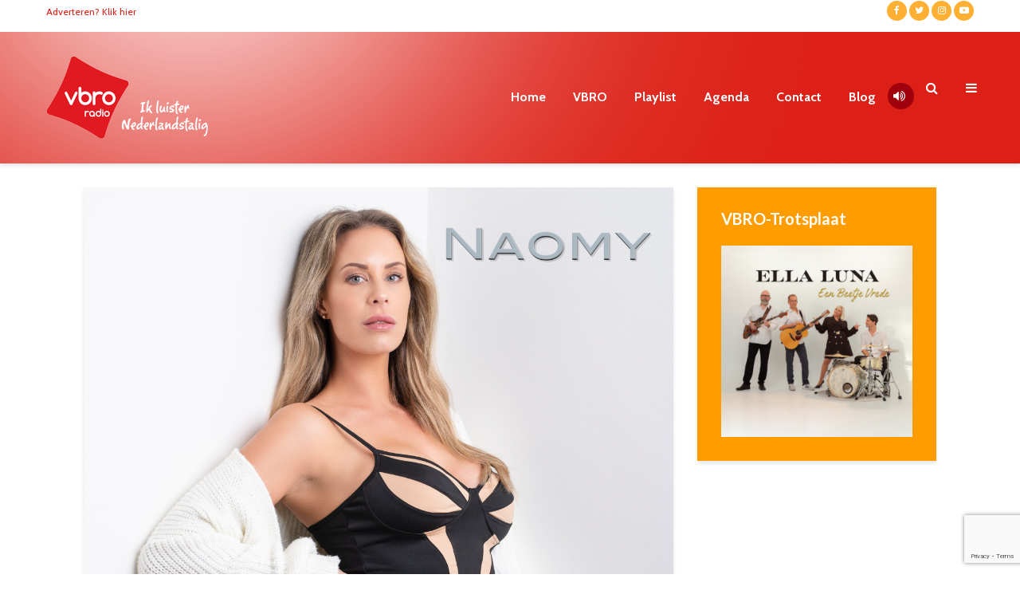

--- FILE ---
content_type: text/html; charset=UTF-8
request_url: https://www.vbro.be/shownieuws/naomy-presenteert-haar-tweede-single-ik-wil-jou/
body_size: 12580
content:

<html lang="nl" class="no-js">
<head>
	<meta charset="UTF-8">
	<meta name="viewport" content="width=device-width,initial-scale=1.0">
	<meta name="google-site-verification" content="QjWWSob9UiTgnjeCyBk2I1QUDD5rJWM6gavXMCUiMm4" />
		<title>Naomy presenteert haar tweede single IK WIL JOU &#8211; VBRO</title>
<meta name='robots' content='max-image-preview:large' />
<link rel='dns-prefetch' href='//fonts.googleapis.com' />
<link rel="alternate" type="application/rss+xml" title="VBRO &raquo; Feed" href="https://www.vbro.be/feed/" />
<link rel="alternate" type="application/rss+xml" title="VBRO &raquo; Reactiesfeed" href="https://www.vbro.be/comments/feed/" />
<script type="text/javascript">
/* <![CDATA[ */
window._wpemojiSettings = {"baseUrl":"https:\/\/s.w.org\/images\/core\/emoji\/14.0.0\/72x72\/","ext":".png","svgUrl":"https:\/\/s.w.org\/images\/core\/emoji\/14.0.0\/svg\/","svgExt":".svg","source":{"concatemoji":"https:\/\/www.vbro.be\/wp-includes\/js\/wp-emoji-release.min.js?ver=6.4.3"}};
/*! This file is auto-generated */
!function(i,n){var o,s,e;function c(e){try{var t={supportTests:e,timestamp:(new Date).valueOf()};sessionStorage.setItem(o,JSON.stringify(t))}catch(e){}}function p(e,t,n){e.clearRect(0,0,e.canvas.width,e.canvas.height),e.fillText(t,0,0);var t=new Uint32Array(e.getImageData(0,0,e.canvas.width,e.canvas.height).data),r=(e.clearRect(0,0,e.canvas.width,e.canvas.height),e.fillText(n,0,0),new Uint32Array(e.getImageData(0,0,e.canvas.width,e.canvas.height).data));return t.every(function(e,t){return e===r[t]})}function u(e,t,n){switch(t){case"flag":return n(e,"\ud83c\udff3\ufe0f\u200d\u26a7\ufe0f","\ud83c\udff3\ufe0f\u200b\u26a7\ufe0f")?!1:!n(e,"\ud83c\uddfa\ud83c\uddf3","\ud83c\uddfa\u200b\ud83c\uddf3")&&!n(e,"\ud83c\udff4\udb40\udc67\udb40\udc62\udb40\udc65\udb40\udc6e\udb40\udc67\udb40\udc7f","\ud83c\udff4\u200b\udb40\udc67\u200b\udb40\udc62\u200b\udb40\udc65\u200b\udb40\udc6e\u200b\udb40\udc67\u200b\udb40\udc7f");case"emoji":return!n(e,"\ud83e\udef1\ud83c\udffb\u200d\ud83e\udef2\ud83c\udfff","\ud83e\udef1\ud83c\udffb\u200b\ud83e\udef2\ud83c\udfff")}return!1}function f(e,t,n){var r="undefined"!=typeof WorkerGlobalScope&&self instanceof WorkerGlobalScope?new OffscreenCanvas(300,150):i.createElement("canvas"),a=r.getContext("2d",{willReadFrequently:!0}),o=(a.textBaseline="top",a.font="600 32px Arial",{});return e.forEach(function(e){o[e]=t(a,e,n)}),o}function t(e){var t=i.createElement("script");t.src=e,t.defer=!0,i.head.appendChild(t)}"undefined"!=typeof Promise&&(o="wpEmojiSettingsSupports",s=["flag","emoji"],n.supports={everything:!0,everythingExceptFlag:!0},e=new Promise(function(e){i.addEventListener("DOMContentLoaded",e,{once:!0})}),new Promise(function(t){var n=function(){try{var e=JSON.parse(sessionStorage.getItem(o));if("object"==typeof e&&"number"==typeof e.timestamp&&(new Date).valueOf()<e.timestamp+604800&&"object"==typeof e.supportTests)return e.supportTests}catch(e){}return null}();if(!n){if("undefined"!=typeof Worker&&"undefined"!=typeof OffscreenCanvas&&"undefined"!=typeof URL&&URL.createObjectURL&&"undefined"!=typeof Blob)try{var e="postMessage("+f.toString()+"("+[JSON.stringify(s),u.toString(),p.toString()].join(",")+"));",r=new Blob([e],{type:"text/javascript"}),a=new Worker(URL.createObjectURL(r),{name:"wpTestEmojiSupports"});return void(a.onmessage=function(e){c(n=e.data),a.terminate(),t(n)})}catch(e){}c(n=f(s,u,p))}t(n)}).then(function(e){for(var t in e)n.supports[t]=e[t],n.supports.everything=n.supports.everything&&n.supports[t],"flag"!==t&&(n.supports.everythingExceptFlag=n.supports.everythingExceptFlag&&n.supports[t]);n.supports.everythingExceptFlag=n.supports.everythingExceptFlag&&!n.supports.flag,n.DOMReady=!1,n.readyCallback=function(){n.DOMReady=!0}}).then(function(){return e}).then(function(){var e;n.supports.everything||(n.readyCallback(),(e=n.source||{}).concatemoji?t(e.concatemoji):e.wpemoji&&e.twemoji&&(t(e.twemoji),t(e.wpemoji)))}))}((window,document),window._wpemojiSettings);
/* ]]> */
</script>
<style id='wp-emoji-styles-inline-css' type='text/css'>

	img.wp-smiley, img.emoji {
		display: inline !important;
		border: none !important;
		box-shadow: none !important;
		height: 1em !important;
		width: 1em !important;
		margin: 0 0.07em !important;
		vertical-align: -0.1em !important;
		background: none !important;
		padding: 0 !important;
	}
</style>
<link rel='stylesheet' id='wp-block-library-css' href='https://www.vbro.be/wp-includes/css/dist/block-library/style.min.css?ver=6.4.3' type='text/css' media='all' />
<style id='classic-theme-styles-inline-css' type='text/css'>
/*! This file is auto-generated */
.wp-block-button__link{color:#fff;background-color:#32373c;border-radius:9999px;box-shadow:none;text-decoration:none;padding:calc(.667em + 2px) calc(1.333em + 2px);font-size:1.125em}.wp-block-file__button{background:#32373c;color:#fff;text-decoration:none}
</style>
<style id='global-styles-inline-css' type='text/css'>
body{--wp--preset--color--black: #000000;--wp--preset--color--cyan-bluish-gray: #abb8c3;--wp--preset--color--white: #ffffff;--wp--preset--color--pale-pink: #f78da7;--wp--preset--color--vivid-red: #cf2e2e;--wp--preset--color--luminous-vivid-orange: #ff6900;--wp--preset--color--luminous-vivid-amber: #fcb900;--wp--preset--color--light-green-cyan: #7bdcb5;--wp--preset--color--vivid-green-cyan: #00d084;--wp--preset--color--pale-cyan-blue: #8ed1fc;--wp--preset--color--vivid-cyan-blue: #0693e3;--wp--preset--color--vivid-purple: #9b51e0;--wp--preset--color--gridlove-acc: #f70404;--wp--preset--color--gridlove-meta: #818181;--wp--preset--color--gridlove-txt: #5e5e5e;--wp--preset--color--gridlove-bg: #ffffff;--wp--preset--color--gridlove-highlight-acc: #ab6900;--wp--preset--color--gridlove-highlight-txt: #ffffff;--wp--preset--color--gridlove-highlight-bg: #ff9c00;--wp--preset--gradient--vivid-cyan-blue-to-vivid-purple: linear-gradient(135deg,rgba(6,147,227,1) 0%,rgb(155,81,224) 100%);--wp--preset--gradient--light-green-cyan-to-vivid-green-cyan: linear-gradient(135deg,rgb(122,220,180) 0%,rgb(0,208,130) 100%);--wp--preset--gradient--luminous-vivid-amber-to-luminous-vivid-orange: linear-gradient(135deg,rgba(252,185,0,1) 0%,rgba(255,105,0,1) 100%);--wp--preset--gradient--luminous-vivid-orange-to-vivid-red: linear-gradient(135deg,rgba(255,105,0,1) 0%,rgb(207,46,46) 100%);--wp--preset--gradient--very-light-gray-to-cyan-bluish-gray: linear-gradient(135deg,rgb(238,238,238) 0%,rgb(169,184,195) 100%);--wp--preset--gradient--cool-to-warm-spectrum: linear-gradient(135deg,rgb(74,234,220) 0%,rgb(151,120,209) 20%,rgb(207,42,186) 40%,rgb(238,44,130) 60%,rgb(251,105,98) 80%,rgb(254,248,76) 100%);--wp--preset--gradient--blush-light-purple: linear-gradient(135deg,rgb(255,206,236) 0%,rgb(152,150,240) 100%);--wp--preset--gradient--blush-bordeaux: linear-gradient(135deg,rgb(254,205,165) 0%,rgb(254,45,45) 50%,rgb(107,0,62) 100%);--wp--preset--gradient--luminous-dusk: linear-gradient(135deg,rgb(255,203,112) 0%,rgb(199,81,192) 50%,rgb(65,88,208) 100%);--wp--preset--gradient--pale-ocean: linear-gradient(135deg,rgb(255,245,203) 0%,rgb(182,227,212) 50%,rgb(51,167,181) 100%);--wp--preset--gradient--electric-grass: linear-gradient(135deg,rgb(202,248,128) 0%,rgb(113,206,126) 100%);--wp--preset--gradient--midnight: linear-gradient(135deg,rgb(2,3,129) 0%,rgb(40,116,252) 100%);--wp--preset--font-size--small: 12.8px;--wp--preset--font-size--medium: 20px;--wp--preset--font-size--large: 20.8px;--wp--preset--font-size--x-large: 42px;--wp--preset--font-size--normal: 16px;--wp--preset--font-size--huge: 27.2px;--wp--preset--spacing--20: 0.44rem;--wp--preset--spacing--30: 0.67rem;--wp--preset--spacing--40: 1rem;--wp--preset--spacing--50: 1.5rem;--wp--preset--spacing--60: 2.25rem;--wp--preset--spacing--70: 3.38rem;--wp--preset--spacing--80: 5.06rem;--wp--preset--shadow--natural: 6px 6px 9px rgba(0, 0, 0, 0.2);--wp--preset--shadow--deep: 12px 12px 50px rgba(0, 0, 0, 0.4);--wp--preset--shadow--sharp: 6px 6px 0px rgba(0, 0, 0, 0.2);--wp--preset--shadow--outlined: 6px 6px 0px -3px rgba(255, 255, 255, 1), 6px 6px rgba(0, 0, 0, 1);--wp--preset--shadow--crisp: 6px 6px 0px rgba(0, 0, 0, 1);}:where(.is-layout-flex){gap: 0.5em;}:where(.is-layout-grid){gap: 0.5em;}body .is-layout-flow > .alignleft{float: left;margin-inline-start: 0;margin-inline-end: 2em;}body .is-layout-flow > .alignright{float: right;margin-inline-start: 2em;margin-inline-end: 0;}body .is-layout-flow > .aligncenter{margin-left: auto !important;margin-right: auto !important;}body .is-layout-constrained > .alignleft{float: left;margin-inline-start: 0;margin-inline-end: 2em;}body .is-layout-constrained > .alignright{float: right;margin-inline-start: 2em;margin-inline-end: 0;}body .is-layout-constrained > .aligncenter{margin-left: auto !important;margin-right: auto !important;}body .is-layout-constrained > :where(:not(.alignleft):not(.alignright):not(.alignfull)){max-width: var(--wp--style--global--content-size);margin-left: auto !important;margin-right: auto !important;}body .is-layout-constrained > .alignwide{max-width: var(--wp--style--global--wide-size);}body .is-layout-flex{display: flex;}body .is-layout-flex{flex-wrap: wrap;align-items: center;}body .is-layout-flex > *{margin: 0;}body .is-layout-grid{display: grid;}body .is-layout-grid > *{margin: 0;}:where(.wp-block-columns.is-layout-flex){gap: 2em;}:where(.wp-block-columns.is-layout-grid){gap: 2em;}:where(.wp-block-post-template.is-layout-flex){gap: 1.25em;}:where(.wp-block-post-template.is-layout-grid){gap: 1.25em;}.has-black-color{color: var(--wp--preset--color--black) !important;}.has-cyan-bluish-gray-color{color: var(--wp--preset--color--cyan-bluish-gray) !important;}.has-white-color{color: var(--wp--preset--color--white) !important;}.has-pale-pink-color{color: var(--wp--preset--color--pale-pink) !important;}.has-vivid-red-color{color: var(--wp--preset--color--vivid-red) !important;}.has-luminous-vivid-orange-color{color: var(--wp--preset--color--luminous-vivid-orange) !important;}.has-luminous-vivid-amber-color{color: var(--wp--preset--color--luminous-vivid-amber) !important;}.has-light-green-cyan-color{color: var(--wp--preset--color--light-green-cyan) !important;}.has-vivid-green-cyan-color{color: var(--wp--preset--color--vivid-green-cyan) !important;}.has-pale-cyan-blue-color{color: var(--wp--preset--color--pale-cyan-blue) !important;}.has-vivid-cyan-blue-color{color: var(--wp--preset--color--vivid-cyan-blue) !important;}.has-vivid-purple-color{color: var(--wp--preset--color--vivid-purple) !important;}.has-black-background-color{background-color: var(--wp--preset--color--black) !important;}.has-cyan-bluish-gray-background-color{background-color: var(--wp--preset--color--cyan-bluish-gray) !important;}.has-white-background-color{background-color: var(--wp--preset--color--white) !important;}.has-pale-pink-background-color{background-color: var(--wp--preset--color--pale-pink) !important;}.has-vivid-red-background-color{background-color: var(--wp--preset--color--vivid-red) !important;}.has-luminous-vivid-orange-background-color{background-color: var(--wp--preset--color--luminous-vivid-orange) !important;}.has-luminous-vivid-amber-background-color{background-color: var(--wp--preset--color--luminous-vivid-amber) !important;}.has-light-green-cyan-background-color{background-color: var(--wp--preset--color--light-green-cyan) !important;}.has-vivid-green-cyan-background-color{background-color: var(--wp--preset--color--vivid-green-cyan) !important;}.has-pale-cyan-blue-background-color{background-color: var(--wp--preset--color--pale-cyan-blue) !important;}.has-vivid-cyan-blue-background-color{background-color: var(--wp--preset--color--vivid-cyan-blue) !important;}.has-vivid-purple-background-color{background-color: var(--wp--preset--color--vivid-purple) !important;}.has-black-border-color{border-color: var(--wp--preset--color--black) !important;}.has-cyan-bluish-gray-border-color{border-color: var(--wp--preset--color--cyan-bluish-gray) !important;}.has-white-border-color{border-color: var(--wp--preset--color--white) !important;}.has-pale-pink-border-color{border-color: var(--wp--preset--color--pale-pink) !important;}.has-vivid-red-border-color{border-color: var(--wp--preset--color--vivid-red) !important;}.has-luminous-vivid-orange-border-color{border-color: var(--wp--preset--color--luminous-vivid-orange) !important;}.has-luminous-vivid-amber-border-color{border-color: var(--wp--preset--color--luminous-vivid-amber) !important;}.has-light-green-cyan-border-color{border-color: var(--wp--preset--color--light-green-cyan) !important;}.has-vivid-green-cyan-border-color{border-color: var(--wp--preset--color--vivid-green-cyan) !important;}.has-pale-cyan-blue-border-color{border-color: var(--wp--preset--color--pale-cyan-blue) !important;}.has-vivid-cyan-blue-border-color{border-color: var(--wp--preset--color--vivid-cyan-blue) !important;}.has-vivid-purple-border-color{border-color: var(--wp--preset--color--vivid-purple) !important;}.has-vivid-cyan-blue-to-vivid-purple-gradient-background{background: var(--wp--preset--gradient--vivid-cyan-blue-to-vivid-purple) !important;}.has-light-green-cyan-to-vivid-green-cyan-gradient-background{background: var(--wp--preset--gradient--light-green-cyan-to-vivid-green-cyan) !important;}.has-luminous-vivid-amber-to-luminous-vivid-orange-gradient-background{background: var(--wp--preset--gradient--luminous-vivid-amber-to-luminous-vivid-orange) !important;}.has-luminous-vivid-orange-to-vivid-red-gradient-background{background: var(--wp--preset--gradient--luminous-vivid-orange-to-vivid-red) !important;}.has-very-light-gray-to-cyan-bluish-gray-gradient-background{background: var(--wp--preset--gradient--very-light-gray-to-cyan-bluish-gray) !important;}.has-cool-to-warm-spectrum-gradient-background{background: var(--wp--preset--gradient--cool-to-warm-spectrum) !important;}.has-blush-light-purple-gradient-background{background: var(--wp--preset--gradient--blush-light-purple) !important;}.has-blush-bordeaux-gradient-background{background: var(--wp--preset--gradient--blush-bordeaux) !important;}.has-luminous-dusk-gradient-background{background: var(--wp--preset--gradient--luminous-dusk) !important;}.has-pale-ocean-gradient-background{background: var(--wp--preset--gradient--pale-ocean) !important;}.has-electric-grass-gradient-background{background: var(--wp--preset--gradient--electric-grass) !important;}.has-midnight-gradient-background{background: var(--wp--preset--gradient--midnight) !important;}.has-small-font-size{font-size: var(--wp--preset--font-size--small) !important;}.has-medium-font-size{font-size: var(--wp--preset--font-size--medium) !important;}.has-large-font-size{font-size: var(--wp--preset--font-size--large) !important;}.has-x-large-font-size{font-size: var(--wp--preset--font-size--x-large) !important;}
.wp-block-navigation a:where(:not(.wp-element-button)){color: inherit;}
:where(.wp-block-post-template.is-layout-flex){gap: 1.25em;}:where(.wp-block-post-template.is-layout-grid){gap: 1.25em;}
:where(.wp-block-columns.is-layout-flex){gap: 2em;}:where(.wp-block-columns.is-layout-grid){gap: 2em;}
.wp-block-pullquote{font-size: 1.5em;line-height: 1.6;}
</style>
<link rel='stylesheet' id='contact-form-7-css' href='https://www.vbro.be/wp-content/plugins/contact-form-7/includes/css/styles.css?ver=5.8.7' type='text/css' media='all' />
<link rel='stylesheet' id='gridlove-fonts-css' href='https://fonts.googleapis.com/css?family=Cabin%3A400%2C700%7CLato%3A400%2C700&#038;subset=latin%2Clatin-ext&#038;ver=1.9.7' type='text/css' media='all' />
<link rel='stylesheet' id='gridlove-main-css' href='https://www.vbro.be/wp-content/themes/gridlove/assets/css/min.css?ver=1.9.7' type='text/css' media='all' />
<style id='gridlove-main-inline-css' type='text/css'>
body{font-size: 16px;}h1, .h1 {font-size: 40px;}h2, .h2,.col-lg-12 .gridlove-post-b .h3 {font-size: 26px;}h3, .h3 {font-size: 22px;}h4, .h4 {font-size: 20px;}h5, .h5 {font-size: 18px;}h6, .h6 {font-size: 16px;}.widget, .gridlove-header-responsive .sub-menu, .gridlove-site-header .sub-menu{font-size: 14px;}.gridlove-main-navigation {font-size: 16px;}.gridlove-post {font-size: 16px;}body{background-color: #ffffff;color: #5e5e5e;font-family: 'Cabin';font-weight: 400;}h1, h2, h3, h4, h5, h6,.h1, .h2, .h3, .h4, .h5, .h6,blockquote,thead td,.comment-author b,q:before,#bbpress-forums .bbp-forum-title, #bbpress-forums .bbp-topic-permalink{color: #111111;font-family: 'Lato';font-weight: 700;}.gridlove-main-nav a,.gridlove-posts-widget a{font-family: 'Cabin';font-weight: 700;}.gridlove-header-top{background-color: #ffffff;color: #dd2017;}.gridlove-header-top a{color: #dd2017;}.gridlove-header-top a:hover{color: #ff9c00;}.gridlove-header-wrapper,.gridlove-header-middle .sub-menu,.gridlove-header-responsive,.gridlove-header-responsive .sub-menu{background-color:#dd2017; }.gridlove-header-middle,.gridlove-header-middle a,.gridlove-header-responsive,.gridlove-header-responsive a{color: #ffffff;}.gridlove-header-middle a:hover,.gridlove-header-middle .gridlove-sidebar-action:hover,.gridlove-header-middle .gridlove-actions-button > span:hover,.gridlove-header-middle .current_page_item > a,.gridlove-header-middle .current_page_ancestor > a,.gridlove-header-middle .current-menu-item > a,.gridlove-header-middle .current-menu-ancestor > a,.gridlove-header-middle .gridlove-category-menu article:hover a,.gridlove-header-responsive a:hover{color: #ffffff;}.gridlove-header-middle .active>span,.gridlove-header-middle .gridlove-main-nav>li.menu-item-has-children:hover>a,.gridlove-header-middle .gridlove-social-icons:hover>span,.gridlove-header-responsive .active>span{background-color: rgba(255,255,255,0.05)}.gridlove-header-middle .gridlove-button-search{background-color: #ffffff;}.gridlove-header-middle .gridlove-search-form input{border-color: rgba(255,255,255,0.1)}.gridlove-header-middle .sub-menu,.gridlove-header-responsive .sub-menu{border-top: 1px solid rgba(255,255,255,0.05)}.gridlove-header-middle{height: 165px;}.gridlove-logo{max-height: 165px;}.gridlove-branding-bg{background:#f0233b;}.gridlove-header-responsive .gridlove-actions-button:hover >span{color:#ffffff;}.gridlove-sidebar-action .gridlove-bars:before,.gridlove-sidebar-action .gridlove-bars:after{background:#ffffff;}.gridlove-sidebar-action:hover .gridlove-bars:before,.gridlove-sidebar-action:hover .gridlove-bars:after{background:#ffffff;}.gridlove-sidebar-action .gridlove-bars{border-color: #ffffff;}.gridlove-sidebar-action:hover .gridlove-bars{border-color:#ffffff;}.gridlove-header-bottom .sub-menu{ background-color:#dd2017;}.gridlove-header-bottom .sub-menu a{color:#ffffff;}.gridlove-header-bottom .sub-menu a:hover,.gridlove-header-bottom .gridlove-category-menu article:hover a{color:#009cff;}.gridlove-header-bottom{background-color:#ffffff;}.gridlove-header-bottom,.gridlove-header-bottom a{color: #111111;}.gridlove-header-bottom a:hover,.gridlove-header-bottom .gridlove-sidebar-action:hover,.gridlove-header-bottom .gridlove-actions-button > span:hover,.gridlove-header-bottom .current_page_item > a,.gridlove-header-bottom .current_page_ancestor > a,.gridlove-header-bottom .current-menu-item > a,.gridlove-header-bottom .current-menu-ancestor > a {color: #009cff;}.gridlove-header-bottom .active>span,.gridlove-header-bottom .gridlove-main-nav>li.menu-item-has-children:hover>a,.gridlove-header-bottom .gridlove-social-icons:hover>span{background-color: rgba(17,17,17,0.05)}.gridlove-header-bottom .gridlove-search-form input{border-color: rgba(17,17,17,0.1)}.gridlove-header-bottom,.gridlove-header-bottom .sub-menu{border-top: 1px solid rgba(17,17,17,0.07)}.gridlove-header-bottom .gridlove-button-search{background-color: #009cff;}.gridlove-header-sticky,.gridlove-header-sticky .sub-menu{background-color:#dd2017; }.gridlove-header-sticky,.gridlove-header-sticky a{color: #ffffff;}.gridlove-header-sticky a:hover,.gridlove-header-sticky .gridlove-sidebar-action:hover,.gridlove-header-sticky .gridlove-actions-button > span:hover,.gridlove-header-sticky .current_page_item > a,.gridlove-header-sticky .current_page_ancestor > a,.gridlove-header-sticky .current-menu-item > a,.gridlove-header-sticky .current-menu-ancestor > a,.gridlove-header-sticky .gridlove-category-menu article:hover a{color: #ffffff;}.gridlove-header-sticky .active>span,.gridlove-header-sticky .gridlove-main-nav>li.menu-item-has-children:hover>a,.gridlove-header-sticky .gridlove-social-icons:hover>span{background-color: rgba(255,255,255,0.05)}.gridlove-header-sticky .gridlove-search-form input{border-color: rgba(255,255,255,0.1)}.gridlove-header-sticky .sub-menu{border-top: 1px solid rgba(255,255,255,0.05)}.gridlove-header-sticky .gridlove-button-search{background-color: #ffffff;}.gridlove-cover-area,.gridlove-cover{height:500px; }.gridlove-cover-area .gridlove-cover-bg img{width:1500px; }.gridlove-box,#disqus_thread{background: #ffffff;}a{color: #5e5e5e;}.entry-title a{ color: #111111;}a:hover,.comment-reply-link,#cancel-comment-reply-link,.gridlove-box .entry-title a:hover,.gridlove-posts-widget article:hover a{color: #f70404;}.entry-content p a,.widget_text a,.entry-content ul a,.entry-content ol a,.gridlove-text-module-content p a{color: #f70404; border-color: rgba(247,4,4,0.8);}.entry-content p a:hover,.widget_text a:hover,.entry-content ul a:hover,.entry-content ol a:hover,.gridlove-text-module-content p a:hover{border-bottom: 1px solid transparent;}.comment-reply-link:hover,.gallery .gallery-item a:after, .wp-block-gallery .blocks-gallery-item a:after, .entry-content a.gridlove-popup-img {color: #5e5e5e; }.gridlove-post-b .box-col-b:only-child .entry-title a,.gridlove-post-d .entry-overlay:only-child .entry-title a{color: #111111;}.gridlove-post-b .box-col-b:only-child .entry-title a:hover,.gridlove-post-d .entry-overlay:only-child .entry-title a:hover,.gridlove-content .entry-header .gridlove-breadcrumbs a,.gridlove-content .entry-header .gridlove-breadcrumbs a:hover,.module-header .gridlove-breadcrumbs a,.module-header .gridlove-breadcrumbs a:hover { color: #f70404; }.gridlove-post-b .box-col-b:only-child .meta-item,.gridlove-post-b .box-col-b:only-child .entry-meta a,.gridlove-post-b .box-col-b:only-child .entry-meta span,.gridlove-post-d .entry-overlay:only-child .meta-item,.gridlove-post-d .entry-overlay:only-child .entry-meta a,.gridlove-post-d .entry-overlay:only-child .entry-meta span {color: #818181;}.entry-meta .meta-item, .entry-meta a, .entry-meta span,.comment-metadata a{color: #818181;}blockquote{color: rgba(17,17,17,0.8);}blockquote:before{color: rgba(17,17,17,0.15);}.entry-meta a:hover{color: #111111;}.widget_tag_cloud a,.entry-tags a,.entry-content .wp-block-tag-cloud a{ background: rgba(94,94,94,0.1); color: #5e5e5e; }.submit,.gridlove-button,.mks_autor_link_wrap a,.mks_read_more a,input[type="submit"],button[type="submit"],.gridlove-cat, .gridlove-pill,.gridlove-button-search,body div.wpforms-container-full .wpforms-form input[type=submit], body div.wpforms-container-full .wpforms-form button[type=submit], body div.wpforms-container-full .wpforms-form .wpforms-page-button,.add_to_cart_button{color:#FFF;background-color: #f70404;}body div.wpforms-container-full .wpforms-form input[type=submit]:hover, body div.wpforms-container-full .wpforms-form input[type=submit]:focus, body div.wpforms-container-full .wpforms-form input[type=submit]:active, body div.wpforms-container-full .wpforms-form button[type=submit]:hover, body div.wpforms-container-full .wpforms-form button[type=submit]:focus, body div.wpforms-container-full .wpforms-form button[type=submit]:active, body div.wpforms-container-full .wpforms-form .wpforms-page-button:hover, body div.wpforms-container-full .wpforms-form .wpforms-page-button:active, body div.wpforms-container-full .wpforms-form .wpforms-page-button:focus {color:#FFF;background-color: #f70404;}.wp-block-button__link{background-color: #f70404; }.gridlove-button:hover,.add_to_cart_button:hover{color:#FFF;}.gridlove-share a:hover{background:rgba(17, 17, 17, .8);color:#FFF;}.gridlove-pill:hover,.gridlove-author-links a:hover,.entry-category a:hover{background: #111;color: #FFF;}.gridlove-cover-content .entry-category a:hover,.entry-overlay .entry-category a:hover,.gridlove-highlight .entry-category a:hover,.gridlove-box.gridlove-post-d .entry-overlay .entry-category a:hover,.gridlove-post-a .entry-category a:hover,.gridlove-highlight .gridlove-format-icon{background: #FFF;color: #111;}.gridlove-author, .gridlove-prev-next-nav,.comment .comment-respond{border-color: rgba(94,94,94,0.1);}.gridlove-load-more a,.gridlove-pagination .gridlove-next a,.gridlove-pagination .gridlove-prev a,.gridlove-pagination .next,.gridlove-pagination .prev,.gridlove-infinite-scroll a,.double-bounce1, .double-bounce2,.gridlove-link-pages > span,.module-actions ul.page-numbers span.page-numbers{color:#FFF;background-color: #f70404;}.gridlove-pagination .current{background-color:rgba(94,94,94,0.1);}.gridlove-highlight{background: #ff9c00;}.gridlove-highlight,.gridlove-highlight h4,.gridlove-highlight a{color: #ffffff;}.gridlove-highlight .entry-meta .meta-item, .gridlove-highlight .entry-meta a, .gridlove-highlight .entry-meta span,.gridlove-highlight p{color: rgba(255,255,255,0.8);}.gridlove-highlight .gridlove-author-links .fa-link,.gridlove-highlight .gridlove_category_widget .gridlove-full-color li a:after{background: #ab6900;}.gridlove-highlight .entry-meta a:hover{color: #ffffff;}.gridlove-highlight.gridlove-post-d .entry-image a:after{background-color: rgba(255,156,0,0.7);}.gridlove-highlight.gridlove-post-d:hover .entry-image a:after{background-color: rgba(255,156,0,0.9);}.gridlove-highlight.gridlove-post-a .entry-image:hover>a:after, .gridlove-highlight.gridlove-post-b .entry-image:hover a:after{background-color: rgba(255,156,0,0.2);}.gridlove-highlight .gridlove-slider-controls > div{background-color: rgba(255,255,255,0.1);color: #ffffff; }.gridlove-highlight .gridlove-slider-controls > div:hover{background-color: rgba(255,255,255,0.3);color: #ffffff; }.gridlove-highlight.gridlove-box .entry-title a:hover{color: #ab6900;}.gridlove-highlight.widget_meta a, .gridlove-highlight.widget_recent_entries li, .gridlove-highlight.widget_recent_comments li, .gridlove-highlight.widget_nav_menu a, .gridlove-highlight.widget_archive li, .gridlove-highlight.widget_pages a{border-color: rgba(255,255,255,0.1);}.gridlove-cover-content .entry-meta .meta-item, .gridlove-cover-content .entry-meta a, .gridlove-cover-content .entry-meta span,.gridlove-cover-area .gridlove-breadcrumbs,.gridlove-cover-area .gridlove-breadcrumbs a,.gridlove-cover-area .gridlove-breadcrumbs .breadcrumb_last,body .gridlove-content .entry-overlay .gridlove-breadcrumbs {color: rgba(255, 255, 255, .8);}.gridlove-cover-content .entry-meta a:hover,.gridlove-cover-area .gridlove-breadcrumbs a:hover {color: rgba(255, 255, 255, 1);}.module-title h2,.module-title .h2{ color: #111111; }.gridlove-action-link,.gridlove-slider-controls > div,.module-actions ul.page-numbers .next.page-numbers,.module-actions ul.page-numbers .prev.page-numbers{background: rgba(17,17,17,0.1); color: #111111; }.gridlove-slider-controls > div:hover,.gridlove-action-link:hover,.module-actions ul.page-numbers .next.page-numbers:hover,.module-actions ul.page-numbers .prev.page-numbers:hover{color: #111111;background: rgba(17,17,17,0.3); }.gridlove-pn-ico,.gridlove-author-links .fa-link{background: rgba(94,94,94,0.1); color: #5e5e5e;}.gridlove-prev-next-nav a:hover .gridlove-pn-ico{background: rgba(247,4,4,1); color: #ffffff;}.widget_meta a,.widget_recent_entries li,.widget_recent_comments li,.widget_nav_menu a,.widget_archive li,.widget_pages a,.widget_categories li,.gridlove_category_widget .gridlove-count-color li,.widget_categories .children li,.widget_archiv .children li{border-color: rgba(94,94,94,0.1);}.widget_recent_entries a:hover,.menu-item-has-children.active > span,.menu-item-has-children.active > a,.gridlove-nav-widget-acordion:hover,.widget_recent_comments .recentcomments a.url:hover{color: #f70404;}.widget_recent_comments .url,.post-date,.widget_recent_comments .recentcomments,.gridlove-nav-widget-acordion,.widget_archive li,.rss-date,.widget_categories li,.widget_archive li{color:#818181;}.widget_pages .children,.widget_nav_menu .sub-menu{background:#f70404;color:#FFF;}.widget_pages .children a,.widget_nav_menu .sub-menu a,.widget_nav_menu .sub-menu span,.widget_pages .children span{color:#FFF;}.widget_tag_cloud a:hover,.entry-tags a:hover,.entry-content .wp-block-tag-cloud a:hover{background: #f70404;color:#FFF;}.gridlove-footer{background: #bd0900;color: #ffffff;}.gridlove-footer .widget-title{color: #ffffff;}.gridlove-footer a{color: rgba(255,255,255,0.8);}.gridlove-footer a:hover{color: #ffffff;}.gridlove-footer .widget_recent_comments .url, .gridlove-footer .post-date, .gridlove-footer .widget_recent_comments .recentcomments, .gridlove-footer .gridlove-nav-widget-acordion, .gridlove-footer .widget_archive li, .gridlove-footer .rss-date{color: rgba(255,255,255,0.8); }.gridlove-footer .widget_meta a, .gridlove-footer .widget_recent_entries li, .gridlove-footer .widget_recent_comments li, .gridlove-footer .widget_nav_menu a, .gridlove-footer .widget_archive li, .gridlove-footer .widget_pages a,.gridlove-footer table,.gridlove-footer td,.gridlove-footer th,.gridlove-footer .widget_calendar table,.gridlove-footer .widget.widget_categories select,.gridlove-footer .widget_calendar table tfoot tr td{border-color: rgba(255,255,255,0.2);}table,thead,td,th,.widget_calendar table{ border-color: rgba(94,94,94,0.1);}input[type="text"], input[type="email"],input[type="search"], input[type="url"], input[type="tel"], input[type="number"], input[type="date"], input[type="password"], select, textarea{border-color: rgba(94,94,94,0.2);}div.mejs-container .mejs-controls {background-color: rgba(94,94,94,0.1);}body .mejs-controls .mejs-time-rail .mejs-time-current{background: #f70404;}body .mejs-video.mejs-container .mejs-controls{background-color: rgba(255,255,255,0.9);}.wp-block-cover .wp-block-cover-image-text, .wp-block-cover .wp-block-cover-text, .wp-block-cover h2, .wp-block-cover-image .wp-block-cover-image-text, .wp-block-cover-image .wp-block-cover-text, .wp-block-cover-image h2{font-family: 'Lato';font-weight: 700; }.wp-block-cover-image .wp-block-cover-image-text, .wp-block-cover-image h2{font-size: 26px;}.widget_display_replies li, .widget_display_topics li{ color:#818181; }.has-small-font-size{ font-size: 12px;}.has-large-font-size{ font-size: 20px;}.has-huge-font-size{ font-size: 25px;}@media(min-width: 1024px){.has-small-font-size{ font-size: 12px;}.has-normal-font-size{ font-size: 16px;}.has-large-font-size{ font-size: 20px;}.has-huge-font-size{ font-size: 27px;}}.has-gridlove-acc-background-color{ background-color: #f70404;}.has-gridlove-acc-color{ color: #f70404;}.has-gridlove-meta-background-color{ background-color: #818181;}.has-gridlove-meta-color{ color: #818181;}.has-gridlove-txt-background-color{ background-color: #5e5e5e;}.has-gridlove-txt-color{ color: #5e5e5e;}.has-gridlove-bg-background-color{ background-color: #ffffff;}.has-gridlove-bg-color{ color: #ffffff;}.has-gridlove-highlight-acc-background-color{ background-color: #ab6900;}.has-gridlove-highlight-acc-color{ color: #ab6900;}.has-gridlove-highlight-txt-background-color{ background-color: #ffffff;}.has-gridlove-highlight-txt-color{ color: #ffffff;}.has-gridlove-highlight-bg-background-color{ background-color: #ff9c00;}.has-gridlove-highlight-bg-color{ color: #ff9c00;}.gridlove-cats .gridlove-cat .entry-overlay-wrapper .entry-image:after, .gridlove-cat.gridlove-post-d .entry-image a:after { background-color: rgba(247,4,4,0.7); }.gridlove-cat.gridlove-post-d:hover .entry-image a:after { background-color: rgba(247,4,4,0.9); }
</style>
<link rel='stylesheet' id='meks-ads-widget-css' href='https://www.vbro.be/wp-content/plugins/meks-easy-ads-widget/css/style.css?ver=2.0.4' type='text/css' media='all' />
<link rel='stylesheet' id='meks-social-widget-css' href='https://www.vbro.be/wp-content/plugins/meks-smart-social-widget/css/style.css?ver=1.4' type='text/css' media='all' />
<script type="text/javascript" src="https://www.vbro.be/wp-includes/js/jquery/jquery.min.js?ver=3.7.1" id="jquery-core-js"></script>
<script type="text/javascript" src="https://www.vbro.be/wp-includes/js/jquery/jquery-migrate.min.js?ver=3.4.1" id="jquery-migrate-js"></script>
<link rel="https://api.w.org/" href="https://www.vbro.be/wp-json/" /><link rel="alternate" type="application/json" href="https://www.vbro.be/wp-json/wp/v2/cpt_shownieuws/7285" /><link rel="EditURI" type="application/rsd+xml" title="RSD" href="https://www.vbro.be/xmlrpc.php?rsd" />
<meta name="generator" content="WordPress 6.4.3" />
<link rel="canonical" href="https://www.vbro.be/shownieuws/naomy-presenteert-haar-tweede-single-ik-wil-jou/" />
<link rel='shortlink' href='https://www.vbro.be/?p=7285' />
<link rel="alternate" type="application/json+oembed" href="https://www.vbro.be/wp-json/oembed/1.0/embed?url=https%3A%2F%2Fwww.vbro.be%2Fshownieuws%2Fnaomy-presenteert-haar-tweede-single-ik-wil-jou%2F" />
<link rel="alternate" type="text/xml+oembed" href="https://www.vbro.be/wp-json/oembed/1.0/embed?url=https%3A%2F%2Fwww.vbro.be%2Fshownieuws%2Fnaomy-presenteert-haar-tweede-single-ik-wil-jou%2F&#038;format=xml" />
<meta name="framework" content="Redux 4.1.23" />		<style type="text/css" id="wp-custom-css">
			.gridlove-header-wrapper, .gridlove-header-responsive, .gridlove-header-responsive {background: url(https://www.vbro.be/wp-content/themes/gridlove/images/header-overlay.png) top center no-repeat #dd2017; !important}
.gridlove-header-sticky, .gridlove-header-sticky {background: url(https://www.vbro.be/wp-content/themes/gridlove/images/header-overlay.png) top center no-repeat #dd2017; !important}
.gridlove-site-header .gridlove-header-top .gridlove-soc-menu li a:before {
    background-color: #ff9c00;
}

.gridlove-box, #disqus_thread { overflow:hidden !important; }

.gridlove-header-middle .gridlove-button-search {
    background-color: #ffb033;
}
.gridlove-header-sticky .gridlove-button-search {
    background-color: #ffb033;
}
div#media_image-4.widget.gridlove-box.widget_media_image { background-color: #ff9c00; color:#ffffff;}
div#media_image-4 h4.widget-title { color: #ffffff;}
div#media_image-3.widget.gridlove-box.widget_media_image { background-color: #ff9c00; color:#ffffff;}
div#media_image-3 h4.widget-title { color: #ffffff;}

div#block-10.widget.gridlove-box.widget_block, div#block-11.widget.gridlove-box.widget_block { background-color: #ff9c00; color:#ffffff;
	max-height: 355px; }
h2.wp-block-heading { color: #ffffff;}		</style>
		</head>

<body class="cpt_shownieuws-template-default single single-cpt_shownieuws postid-7285 wp-embed-responsive chrome gridlove-v_1_9_7">
				
			
		<header id="header" class="gridlove-site-header hidden-md-down  gridlove-header-shadow">
				
									<div class="gridlove-header-top">
	<div class="container">

					<div class="gridlove-slot-l">
				<nav class="secondary-navigation">	
		<ul id="menu-tob-bar-menu" class="menu"><li id="menu-item-64" class="menu-item menu-item-type-post_type menu-item-object-page menu-item-64"><a href="https://www.vbro.be/adverteren/">Adverteren? Klik hier</a></li>
</ul></nav>
  
			</div>
		
		
					<div class="gridlove-slot-r">
				<li>
		<ul id="menu-social-menu" class="gridlove-soc-menu"><li id="menu-item-42" class="menu-item menu-item-type-custom menu-item-object-custom menu-item-42"><a href="https://www.facebook.com/vbroradio/"><span class="gridlove-social-name">Facebook</span></a></li>
<li id="menu-item-43" class="menu-item menu-item-type-custom menu-item-object-custom menu-item-43"><a href="https://twitter.com/vbroradio"><span class="gridlove-social-name">Twitter</span></a></li>
<li id="menu-item-44" class="menu-item menu-item-type-custom menu-item-object-custom menu-item-44"><a href="https://www.instagram.com/vbroradio/"><span class="gridlove-social-name">Instagram</span></a></li>
<li id="menu-item-284" class="menu-item menu-item-type-custom menu-item-object-custom menu-item-284"><a href="https://www.youtube.com/channel/UCqTJymbTODCQc-_cMXmuOPw"><span class="gridlove-social-name">Youtube</span></a></li>
</ul></li>
 
			</div>
			</div>				
</div>				
				<div class="gridlove-header-wrapper">
    <div class="gridlove-header-1 gridlove-header-middle container">
        
        <div class="gridlove-slot-l">
            
<div class="gridlove-site-branding  ">
			<span class="site-title h1"><a href="https://www.vbro.be/" rel="home"><img class="gridlove-logo" src="https://www.vbro.be/wp-content/uploads/2020/01/logo_VBRO.png" alt="VBRO"></a></span>
	
	
</div>

        </div>

        <div class="gridlove-slot-r">
            <nav class="gridlove-main-navigation">	
				<ul id="menu-menu" class="gridlove-main-nav gridlove-menu"><li id="menu-item-24" class="menu-item menu-item-type-post_type menu-item-object-page menu-item-home menu-item-24"><a href="https://www.vbro.be/">Home</a></li>
<li id="menu-item-145" class="menu-item menu-item-type-custom menu-item-object-custom menu-item-has-children menu-item-145"><a href="#">VBRO</a>
<ul class="sub-menu">
	<li id="menu-item-8698" class="menu-item menu-item-type-post_type menu-item-object-page menu-item-8698"><a href="https://www.vbro.be/weerpraatjes/">Weerpraatjes</a></li>
	<li id="menu-item-6984" class="menu-item menu-item-type-post_type menu-item-object-page menu-item-6984"><a href="https://www.vbro.be/steunend-lid-van-vbro-worden/">Steunend-lid worden</a></li>
	<li id="menu-item-21" class="menu-item menu-item-type-post_type menu-item-object-page menu-item-21"><a href="https://www.vbro.be/hoe-luisteren/">VBRO-kanalen</a></li>
	<li id="menu-item-8850" class="menu-item menu-item-type-custom menu-item-object-custom menu-item-8850"><a href="https://vrijeradioshop.be/">Webshop</a></li>
	<li id="menu-item-167" class="menu-item menu-item-type-post_type menu-item-object-page menu-item-167"><a href="https://www.vbro.be/online/">Hoe luisteren?</a></li>
	<li id="menu-item-166" class="menu-item menu-item-type-post_type menu-item-object-page menu-item-166"><a href="https://www.vbro.be/programmering/">vaste programma’s</a></li>
	<li id="menu-item-3242" class="menu-item menu-item-type-post_type menu-item-object-page menu-item-3242"><a href="https://www.vbro.be/adverteren/">Adverteren</a></li>
	<li id="menu-item-165" class="menu-item menu-item-type-post_type menu-item-object-page menu-item-165"><a href="https://www.vbro.be/shownieuws/">Shownieuws</a></li>
	<li id="menu-item-164" class="menu-item menu-item-type-post_type menu-item-object-page menu-item-164"><a href="https://www.vbro.be/sticker/">Sticker</a></li>
	<li id="menu-item-6157" class="menu-item menu-item-type-post_type menu-item-object-page menu-item-6157"><a href="https://www.vbro.be/vbro-top-30/">VBRO Top 30</a></li>
</ul>
</li>
<li id="menu-item-20" class="menu-item menu-item-type-post_type menu-item-object-page menu-item-20"><a href="https://www.vbro.be/playlist/">Playlist</a></li>
<li id="menu-item-5172" class="menu-item menu-item-type-post_type menu-item-object-page menu-item-5172"><a href="https://www.vbro.be/agenda/">Agenda</a></li>
<li id="menu-item-67" class="menu-item menu-item-type-post_type menu-item-object-page menu-item-67"><a href="https://www.vbro.be/contact/">Contact</a></li>
<li id="menu-item-2515" class="menu-item menu-item-type-post_type menu-item-object-page menu-item-2515"><a href="https://www.vbro.be/blog/">Blog</a></li>
</ul>	</nav>            	<ul class="gridlove-actions gridlove-menu">
					    <a href="#" onclick="window.open('https://player.vbro.be/','_blank','resizable=no,location=no,menubar=no,scrollbars=no,status=no,toolbar=no,fullscreen=no,dependent=no,width=1020,height=850,left=515,top=200,status');  return false;"><span style="padding: 7px;border-radius: 20px;background: #a1000d;">
		<i class="fa fa-volume-up"></i>
	</span></a>
<li class="gridlove-actions-button gridlove-action-search">
	<span>
		<i class="fa fa-search"></i>
	</span>
	<ul class="sub-menu">
		<li>
			<form class="gridlove-search-form" action="https://www.vbro.be/" method="get"><input name="s" type="text" value="" placeholder="Typ hier om te zoeken" /><button type="submit" class="gridlove-button-search">Zoeken</button></form>		</li>
	</ul>
</li>					<li class="gridlove-actions-button">
	<span class="gridlove-sidebar-action">
		<i class="fa fa-bars"></i>
	</span>
</li>			</ul>
        </div>
        
    </div>
</div>

									
											<div id="gridlove-header-sticky" class="gridlove-header-sticky">
	<div class="container">
		
		<div class="gridlove-slot-l">
						
<div class="gridlove-site-branding  ">
			<span class="site-title h1"><a href="https://www.vbro.be/" rel="home"><img class="gridlove-logo" src="https://www.vbro.be/wp-content/uploads/2020/01/logo_VBRO.png" alt="VBRO"></a></span>
	
	
</div>

		</div>	
		<div class="gridlove-slot-r">
							<nav class="gridlove-main-navigation">	
				<ul id="menu-menu-1" class="gridlove-main-nav gridlove-menu"><li class="menu-item menu-item-type-post_type menu-item-object-page menu-item-home menu-item-24"><a href="https://www.vbro.be/">Home</a></li>
<li class="menu-item menu-item-type-custom menu-item-object-custom menu-item-has-children menu-item-145"><a href="#">VBRO</a>
<ul class="sub-menu">
	<li class="menu-item menu-item-type-post_type menu-item-object-page menu-item-8698"><a href="https://www.vbro.be/weerpraatjes/">Weerpraatjes</a></li>
	<li class="menu-item menu-item-type-post_type menu-item-object-page menu-item-6984"><a href="https://www.vbro.be/steunend-lid-van-vbro-worden/">Steunend-lid worden</a></li>
	<li class="menu-item menu-item-type-post_type menu-item-object-page menu-item-21"><a href="https://www.vbro.be/hoe-luisteren/">VBRO-kanalen</a></li>
	<li class="menu-item menu-item-type-custom menu-item-object-custom menu-item-8850"><a href="https://vrijeradioshop.be/">Webshop</a></li>
	<li class="menu-item menu-item-type-post_type menu-item-object-page menu-item-167"><a href="https://www.vbro.be/online/">Hoe luisteren?</a></li>
	<li class="menu-item menu-item-type-post_type menu-item-object-page menu-item-166"><a href="https://www.vbro.be/programmering/">vaste programma’s</a></li>
	<li class="menu-item menu-item-type-post_type menu-item-object-page menu-item-3242"><a href="https://www.vbro.be/adverteren/">Adverteren</a></li>
	<li class="menu-item menu-item-type-post_type menu-item-object-page menu-item-165"><a href="https://www.vbro.be/shownieuws/">Shownieuws</a></li>
	<li class="menu-item menu-item-type-post_type menu-item-object-page menu-item-164"><a href="https://www.vbro.be/sticker/">Sticker</a></li>
	<li class="menu-item menu-item-type-post_type menu-item-object-page menu-item-6157"><a href="https://www.vbro.be/vbro-top-30/">VBRO Top 30</a></li>
</ul>
</li>
<li class="menu-item menu-item-type-post_type menu-item-object-page menu-item-20"><a href="https://www.vbro.be/playlist/">Playlist</a></li>
<li class="menu-item menu-item-type-post_type menu-item-object-page menu-item-5172"><a href="https://www.vbro.be/agenda/">Agenda</a></li>
<li class="menu-item menu-item-type-post_type menu-item-object-page menu-item-67"><a href="https://www.vbro.be/contact/">Contact</a></li>
<li class="menu-item menu-item-type-post_type menu-item-object-page menu-item-2515"><a href="https://www.vbro.be/blog/">Blog</a></li>
</ul>	</nav>					<ul class="gridlove-actions gridlove-menu">
					    <a href="#" onclick="window.open('https://player.vbro.be/','_blank','resizable=no,location=no,menubar=no,scrollbars=no,status=no,toolbar=no,fullscreen=no,dependent=no,width=1020,height=850,left=515,top=200,status');  return false;"><span style="padding: 7px;border-radius: 20px;background: #a1000d;">
		<i class="fa fa-volume-up"></i>
	</span></a>
<li class="gridlove-actions-button gridlove-action-search">
	<span>
		<i class="fa fa-search"></i>
	</span>
	<ul class="sub-menu">
		<li>
			<form class="gridlove-search-form" action="https://www.vbro.be/" method="get"><input name="s" type="text" value="" placeholder="Typ hier om te zoeken" /><button type="submit" class="gridlove-button-search">Zoeken</button></form>		</li>
	</ul>
</li>					<li class="gridlove-actions-button">
	<span class="gridlove-sidebar-action">
		<i class="fa fa-bars"></i>
	</span>
</li>			</ul>
			  
		</div>
	</div>
</div>										
				
		</header>

		<div id="gridlove-header-responsive" class="gridlove-header-responsive hidden-lg-up">

	<div class="container">
		
		<div class="gridlove-site-branding mini">
		<span class="site-title h1"><a href="https://www.vbro.be/" rel="home"><img class="gridlove-logo-mini" src="https://www.vbro.be/wp-content/themes/gridlove/assets/img/gridlove_logo_mini.png" alt="VBRO"></a></span>
</div>
		<ul class="gridlove-actions gridlove-menu">

								    <a href="#" onclick="window.open('https://player.vbro.be/','_blank','resizable=no,location=no,menubar=no,scrollbars=no,status=no,toolbar=no,fullscreen=no,dependent=no,width=1020,height=850,left=515,top=200,status');  return false;"><span style="padding: 7px;border-radius: 20px;background: #a1000d;">
		<i class="fa fa-volume-up"></i>
	</span></a>
<li class="gridlove-actions-button gridlove-action-search">
	<span>
		<i class="fa fa-search"></i>
	</span>
	<ul class="sub-menu">
		<li>
			<form class="gridlove-search-form" action="https://www.vbro.be/" method="get"><input name="s" type="text" value="" placeholder="Typ hier om te zoeken" /><button type="submit" class="gridlove-button-search">Zoeken</button></form>		</li>
	</ul>
</li>							<li class="gridlove-actions-button">
	<span class="gridlove-sidebar-action">
		<i class="fa fa-bars"></i>
	</span>
</li>				
	
</ul>
	</div>

</div>

		
	




<div id="content" class="gridlove-site-content container gridlove-sidebar-right">

    <div class="row">

    	
        <div class="gridlove-content gridlove-single-layout-1">

                            
                <article id="post-7285" class="gridlove-box box-vm post-7285 cpt_shownieuws type-cpt_shownieuws status-publish has-post-thumbnail hentry">
	
    <div class="entry-image">
        <img width="1" height="1" src="https://www.vbro.be/wp-content/uploads/2022/06/Naomie-scaled.jpg56656" class="attachment-gridlove-single size-gridlove-single wp-post-image" alt="" />            </div>
 
                        
<div class="box-inner-p-bigger box-single">

    <div class="entry-header">
		<div class="entry-category">
	    
	    	</div>

    <h1 class="entry-title">Naomy presenteert haar tweede single IK WIL JOU</h1>
        	<div class="entry-meta"><div class="meta-item meta-date"><span class="updated">13 juni 2022</span></div></div>
    
</div>
    

<div class="entry-content">
    
    	    
    <p>Haar debuutsingle Ik wil dansen kwam vorig jaar oktober uit en werd gelijk goed opgepakt door de radiozenders. Muziek is Naomy met de paplepel ingegoten. Afkomstig uit een muzikale familie, stond alles in het teken van muziek. Niet gek dus dat Naomy zich steeds meer op het maken van muziek is gaan toeleggen.</p>
<p>De in februari 1994 geboren Rotterdamse begon al vroeg met de jeugdopleiding aan het Theater Hofplein. Daar leerde ze wat het is om je talenten te gebruiken en het beste uit jezelf te halen. Muziek en dansen bleken daarin het belangrijkste en dus was de volgende stap naar een MBO opleiding in de muziek. Muzikant/Producer om precies te zijn.</p>
<p>Binnen die muzikale familie bevindt zich nóg iemand die zingen en dansen het liefst combineert. Haar oom Franklin Brown. Hij herkende het talent van zijn nichtje en besloot een song voor haar te schrijven. Dat resulteerde in haar eerste single ‘Ik wil dansen’. Dit voelde voor beiden zo goed dat een tweede single niet kon uitblijven. Franklin klom weer in de pen en schreef samen met producer Jeroen van der Blom haar nieuwe single <em><a href="https://www.youtube.com/watch?v=2zxm6YoUsJg" data-type="URL" data-id="https://www.youtube.com/watch?v=2zxm6YoUsJg">Ik wil jou</a></em>.</p>
</div>

    
    
    		    
</div>
    
    
	
	




</article>
                            

            
            
            
            
    
    
        
            <div class="gridlove-related">
                <div class="gridlove-module">

                    <div class="module-header"><div class="module-title"><h4 class="h2">Mogelijk ook interessant</h4></div></div>
                                        <div class="row">
                        
                            <div class="col-lg-12 col-md-12 col-sm-12">
                                <article class="gridlove-post gridlove-post-b gridlove-box  post-16435 post type-post status-publish format-standard has-post-thumbnail hentry category-app category-blog category-nieuws">

            <div class="entry-image">
            <a href="https://www.vbro.be/2026/01/27/de-nacht-casanovas-reiken-liefdesdiplomas-uit/" title="De Nacht Casanova&#8217;s reiken liefdesdiploma&#8217;s uit"><img width="385" height="300" src="https://www.vbro.be/wp-content/uploads/2026/01/De-Nacht-Casanovas-Liefdesdiplomas-2026-385x300.jpg" class="attachment-gridlove-b8 size-gridlove-b8 wp-post-image" alt="" loading="lazy" /></a>
        </div>
    
    <div class="box-inner-ptbr box-col-b entry-sm-overlay">
        <div class="box-inner-ellipsis">
            <div class="entry-category">
                                                    
                            </div>
            
            <h2 class="entry-title h3"><a href="https://www.vbro.be/2026/01/27/de-nacht-casanovas-reiken-liefdesdiplomas-uit/">De Nacht Casanova&#8217;s reiken liefdesdiploma&#8217;s uit</a></h2>
            
            <div class="entry-content"><p>Na hun succesvolle debuutsingle Zomer, Zon &amp; Volksmuziek zijn De Nacht Casanova’s terug met een nieuwe feestelijke knaller. Met Liefdesdiploma’s levert het duo opnieuw een aanstekelijk Nederlandstalig nummer af dat...</p>
</div>

        </div>
  
                    <div class="entry-meta"><div class="meta-item meta-date"><span class="updated">27 januari 2026</span></div></div>
            </div>    

       
</article>                            </div>

                        
                            <div class="col-lg-12 col-md-12 col-sm-12">
                                <article class="gridlove-post gridlove-post-b gridlove-box  post-16423 post type-post status-publish format-standard has-post-thumbnail hentry category-app category-blog category-nieuws">

            <div class="entry-image">
            <a href="https://www.vbro.be/2026/01/27/de-bijzondere-vriendschap-tussen-jacky-lafon-en-lissa-lewis/" title="De bijzondere vriendschap tussen Jacky Lafon en Lissa Lewis"><img width="385" height="300" src="https://www.vbro.be/wp-content/uploads/2026/01/Lissa-Lewis-Jacky-Lafon-Vriendschap-2026-385x300.jpg" class="attachment-gridlove-b8 size-gridlove-b8 wp-post-image" alt="" loading="lazy" /></a>
        </div>
    
    <div class="box-inner-ptbr box-col-b entry-sm-overlay">
        <div class="box-inner-ellipsis">
            <div class="entry-category">
                                                    
                            </div>
            
            <h2 class="entry-title h3"><a href="https://www.vbro.be/2026/01/27/de-bijzondere-vriendschap-tussen-jacky-lafon-en-lissa-lewis/">De bijzondere vriendschap tussen Jacky Lafon en Lissa Lewis</a></h2>
            
            <div class="entry-content"><p>JONG + OUD = GOUD! En hier is hij dan! De prachtige single van Jacky Lafon en Lissa Lewis. Die draagt de titel ‘ Vriendschap’ en het is een lied dat recht uit het hart komt. Niet alleen omdat de titel het perfect...</p>
</div>

        </div>
  
                    <div class="entry-meta"><div class="meta-item meta-date"><span class="updated">27 januari 2026</span></div></div>
            </div>    

       
</article>                            </div>

                        
                            <div class="col-lg-12 col-md-12 col-sm-12">
                                <article class="gridlove-post gridlove-post-b gridlove-box  post-16400 post type-post status-publish format-standard has-post-thumbnail hentry category-app category-blog category-nieuws">

            <div class="entry-image">
            <a href="https://www.vbro.be/2026/01/26/lott-de-schapekoppen-op-de-fatbike-naar-carnaval/" title="Lott &#038; De Schapekoppen op de Fatbike naar Carnaval"><img width="385" height="300" src="https://www.vbro.be/wp-content/uploads/2026/01/Lott-De-Schapekoppen-Fatbike-2026-385x300.jpg" class="attachment-gridlove-b8 size-gridlove-b8 wp-post-image" alt="" loading="lazy" /></a>
        </div>
    
    <div class="box-inner-ptbr box-col-b entry-sm-overlay">
        <div class="box-inner-ellipsis">
            <div class="entry-category">
                                                    
                            </div>
            
            <h2 class="entry-title h3"><a href="https://www.vbro.be/2026/01/26/lott-de-schapekoppen-op-de-fatbike-naar-carnaval/">Lott &#038; De Schapekoppen op de Fatbike naar Carnaval</a></h2>
            
            <div class="entry-content"><p>De Fatbike is in korte tijd uitgegroeid tot hét symbool van verdeeldheid in de Nederlandse straten. Voor de één is het een flitsend symbool van vrijheid, voor de ander een bron van ergernis op het fietspad. Lott &amp;...</p>
</div>

        </div>
  
                    <div class="entry-meta"><div class="meta-item meta-date"><span class="updated">26 januari 2026</span></div></div>
            </div>    

       
</article>                            </div>

                                            </div>
                </div>
            </div>

        
        
    

        </div>

        

	<div class="gridlove-sidebar">

						<div id="media_image-2" class="gridlove-highlight widget gridlove-box widget_media_image"><h4 class="widget-title">VBRO-Trotsplaat</h4><img width="300" height="300" src="https://www.vbro.be/wp-content/uploads/2026/01/Ella-Luna-een-beetje-vrede-2026-1-300x300.png" class="image wp-image-16276  attachment-medium size-medium" alt="" style="max-width: 100%; height: auto;" decoding="async" loading="lazy" srcset="https://www.vbro.be/wp-content/uploads/2026/01/Ella-Luna-een-beetje-vrede-2026-1-300x300.png 300w, https://www.vbro.be/wp-content/uploads/2026/01/Ella-Luna-een-beetje-vrede-2026-1-150x150.png 150w, https://www.vbro.be/wp-content/uploads/2026/01/Ella-Luna-een-beetje-vrede-2026-1-370x370.png 370w, https://www.vbro.be/wp-content/uploads/2026/01/Ella-Luna-een-beetje-vrede-2026-1-270x270.png 270w, https://www.vbro.be/wp-content/uploads/2026/01/Ella-Luna-een-beetje-vrede-2026-1.png 490w" sizes="(max-width: 300px) 100vw, 300px" /></div>		
		
	</div>

    </div>
        
</div>




	
	
	<div id="footer" class="gridlove-footer">

		
				<div class="container">
					<div class="row">
						
													<div class="col-lg-3 col-md-6 col-sm-12">
																	<div id="text-6" class="widget widget_text">			<div class="textwidget"><p><img loading="lazy" decoding="async" class="alignnone size-full wp-image-122" src="https://www.vbro.be/wp-content/uploads/2020/01/logo_VBRO-footer.png" alt="" width="209" height="112" /><br />
Hier hoor je 24 uur op 24 het Nederlandstalige lied uit Vlaanderen en Nederland. In onze eigen taal én verpakt in gezellige radio, met regelmatig artiestenbezoek en nieuws en weer, en&#8230; om de 3 uren natuurlijk onze VBRO-Trotsplaat helemaal centraal!</p>
</div>
		</div><div id="custom_html-4" class="widget_text widget widget_custom_html"><div class="textwidget custom-html-widget"><!-- Google tag (gtag.js) --> <script async src="https://www.googletagmanager.com/gtag/js?id=G-TVTHCYKHY3"></script> <script> window.dataLayer = window.dataLayer || []; function gtag(){dataLayer.push(arguments);} gtag('js', new Date()); gtag('config', 'G-TVTHCYKHY3'); </script></div></div>															</div>
													<div class="col-lg-3 col-md-6 col-sm-12">
																	<div id="nav_menu-2" class="widget widget_nav_menu"><h4 class="widget-title">Navigeer</h4><div class="menu-hoofdmenu-container"><ul id="menu-hoofdmenu" class="menu"><li id="menu-item-8671" class="menu-item menu-item-type-post_type menu-item-object-page menu-item-8671"><a href="https://www.vbro.be/weerpraatjes/">Weerpraatjes</a></li>
<li id="menu-item-111" class="menu-item menu-item-type-post_type menu-item-object-page menu-item-111"><a href="https://www.vbro.be/hoe-luisteren/">VBRO-kanalen</a></li>
<li id="menu-item-121" class="menu-item menu-item-type-post_type menu-item-object-page menu-item-121"><a href="https://www.vbro.be/playlist/">Playlist</a></li>
<li id="menu-item-110" class="menu-item menu-item-type-post_type menu-item-object-page menu-item-110"><a href="https://www.vbro.be/adverteren/">Adverteren</a></li>
<li id="menu-item-8849" class="menu-item menu-item-type-custom menu-item-object-custom menu-item-8849"><a href="https://vrijeradioshop.be/">Webshop</a></li>
<li id="menu-item-120" class="menu-item menu-item-type-post_type menu-item-object-page menu-item-120"><a href="https://www.vbro.be/disclaimer/">Disclaimer</a></li>
<li id="menu-item-119" class="menu-item menu-item-type-post_type menu-item-object-page menu-item-119"><a href="https://www.vbro.be/privacy-statement/">Privacy Statement</a></li>
<li id="menu-item-109" class="menu-item menu-item-type-post_type menu-item-object-page menu-item-109"><a href="https://www.vbro.be/contact/">Contact</a></li>
<li id="menu-item-2516" class="menu-item menu-item-type-post_type menu-item-object-page menu-item-2516"><a href="https://www.vbro.be/blog/">Blog</a></li>
<li id="menu-item-2517" class="menu-item menu-item-type-post_type menu-item-object-page menu-item-2517"><a href="https://www.vbro.be/cookieverklaring/">Cookieverklaring</a></li>
</ul></div></div>															</div>
													<div class="col-lg-3 col-md-6 col-sm-12">
																	<div id="text-3" class="widget widget_text"><h4 class="widget-title">Omroepcentrum</h4>			<div class="textwidget"><p>Vlamingstraat 35<br />
8000 Brugge</p>
<p>T. +32(0)50-333 383</p>
</div>
		</div><div id="text-4" class="widget widget_text"><h4 class="widget-title">Met steun van</h4>			<div class="textwidget"><p><a href="https://www.autoonderdelen24.be/" target="_blank" rel="noopener"><img loading="lazy" decoding="async" class="alignleft wp-image-28" style="max-width:100px;" src="https://www.vbro.be/wp-content/uploads/2020/01/autoonderdelen24_100x50.gif" alt="" width="100" height="50" /></a></p>
</div>
		</div>															</div>
													<div class="col-lg-3 col-md-6 col-sm-12">
																	<div id="mks_social_widget-2" class="widget mks_social_widget"><h4 class="widget-title">Social Media</h4>
		
							<ul class="mks_social_widget_ul">
			  		  		<li><a href="https://www.facebook.com/vbroradio/" title="Facebook" class="socicon-facebook soc_circle" target="_blank" style="width: 42px; height: 42px; font-size: 16px;line-height:47px;"><span>facebook</span></a></li>
		  			  		<li><a href="https://twitter.com/vbroradio" title="Twitter" class="socicon-twitter soc_circle" target="_blank" style="width: 42px; height: 42px; font-size: 16px;line-height:47px;"><span>twitter</span></a></li>
		  			  		<li><a href="https://www.instagram.com/vbroradio/" title="Instagram" class="socicon-instagram soc_circle" target="_blank" style="width: 42px; height: 42px; font-size: 16px;line-height:47px;"><span>instagram</span></a></li>
		  			  		<li><a href="https://www.youtube.com/channel/UCqTJymbTODCQc-_cMXmuOPw" title="YouTube" class="socicon-youtube soc_circle" target="_blank" style="width: 42px; height: 42px; font-size: 16px;line-height:47px;"><span>youtube</span></a></li>
		  			  </ul>
		

		</div><div id="text-5" class="widget widget_text"><h4 class="widget-title">Nieuwsbrief</h4>			<div class="textwidget"><form id="mc-embedded-subscribe-form" class="validate" action="https://vbro.us2.list-manage.com/subscribe/post?u=b6655c2b80c9fbeeb83d5d5bb&amp;id=c61f87da08" method="post" name="mc-embedded-subscribe-form" novalidate="" target="_blank">
<div id="mc_embed_signup_scroll"><label for="mce-EMAIL"></label><br />
<input id="mce-EMAIL" class="required email" name="EMAIL" required="" type="email" value="" placeholder="E-mail" /></p>
<div style="position: absolute; left: -5000px;" aria-hidden="true"><input tabindex="-1" name="b_4537d98ab5606f656402d3c2d_0a9f56522d" type="text" value="" /></div>
<div class="clear"><input id="mc-embedded-subscribe" class="gridlove-button-search" name="subscribe" type="submit" value="Aanmelden" /></div>
</div>
</form>
</div>
		</div>															</div>
						
					</div>
				</div>

		
		
				<div class="gridlove-copyright">
					<div class="container">
						<p style="text-align: center">&copy; VBRO 2026</p>

					</div>
				</div>

		
	</div>


	<button class="gridlove-button back-to-top"><i class="fa fa-chevron-up"></i></button>

<div class="gridlove-sidebar-action-wrapper">

	<span class="gridlove-action-close"><i class="fa fa-times" aria-hidden="true"></i></span>

	<div class="gridlove-sidebar-action-inside">

		<div class="hidden-lg-up widget gridlove-box widget_nav_menu">
					<ul id="menu-menu-2" class="gridlove-mobile-menu"><li class="menu-item menu-item-type-post_type menu-item-object-page menu-item-home menu-item-24"><a href="https://www.vbro.be/">Home</a></li>
<li class="menu-item menu-item-type-custom menu-item-object-custom menu-item-has-children menu-item-145"><a href="#">VBRO</a>
<ul class="sub-menu">
	<li class="menu-item menu-item-type-post_type menu-item-object-page menu-item-8698"><a href="https://www.vbro.be/weerpraatjes/">Weerpraatjes</a></li>
	<li class="menu-item menu-item-type-post_type menu-item-object-page menu-item-6984"><a href="https://www.vbro.be/steunend-lid-van-vbro-worden/">Steunend-lid worden</a></li>
	<li class="menu-item menu-item-type-post_type menu-item-object-page menu-item-21"><a href="https://www.vbro.be/hoe-luisteren/">VBRO-kanalen</a></li>
	<li class="menu-item menu-item-type-custom menu-item-object-custom menu-item-8850"><a href="https://vrijeradioshop.be/">Webshop</a></li>
	<li class="menu-item menu-item-type-post_type menu-item-object-page menu-item-167"><a href="https://www.vbro.be/online/">Hoe luisteren?</a></li>
	<li class="menu-item menu-item-type-post_type menu-item-object-page menu-item-166"><a href="https://www.vbro.be/programmering/">vaste programma’s</a></li>
	<li class="menu-item menu-item-type-post_type menu-item-object-page menu-item-3242"><a href="https://www.vbro.be/adverteren/">Adverteren</a></li>
	<li class="menu-item menu-item-type-post_type menu-item-object-page menu-item-165"><a href="https://www.vbro.be/shownieuws/">Shownieuws</a></li>
	<li class="menu-item menu-item-type-post_type menu-item-object-page menu-item-164"><a href="https://www.vbro.be/sticker/">Sticker</a></li>
	<li class="menu-item menu-item-type-post_type menu-item-object-page menu-item-6157"><a href="https://www.vbro.be/vbro-top-30/">VBRO Top 30</a></li>
</ul>
</li>
<li class="menu-item menu-item-type-post_type menu-item-object-page menu-item-20"><a href="https://www.vbro.be/playlist/">Playlist</a></li>
<li class="menu-item menu-item-type-post_type menu-item-object-page menu-item-5172"><a href="https://www.vbro.be/agenda/">Agenda</a></li>
<li class="menu-item menu-item-type-post_type menu-item-object-page menu-item-67"><a href="https://www.vbro.be/contact/">Contact</a></li>
<li class="menu-item menu-item-type-post_type menu-item-object-page menu-item-2515"><a href="https://www.vbro.be/blog/">Blog</a></li>
</ul>		</div>

									<div id="media_image-3" class="widget gridlove-box widget_media_image"><h4 class="widget-title">VBRO-Trotsplaat</h4><img width="300" height="300" src="https://www.vbro.be/wp-content/uploads/2026/01/Ella-Luna-een-beetje-vrede-2026-1-300x300.png" class="image wp-image-16276  attachment-medium size-medium" alt="" style="max-width: 100%; height: auto;" decoding="async" loading="lazy" srcset="https://www.vbro.be/wp-content/uploads/2026/01/Ella-Luna-een-beetje-vrede-2026-1-300x300.png 300w, https://www.vbro.be/wp-content/uploads/2026/01/Ella-Luna-een-beetje-vrede-2026-1-150x150.png 150w, https://www.vbro.be/wp-content/uploads/2026/01/Ella-Luna-een-beetje-vrede-2026-1-370x370.png 370w, https://www.vbro.be/wp-content/uploads/2026/01/Ella-Luna-een-beetje-vrede-2026-1-270x270.png 270w, https://www.vbro.be/wp-content/uploads/2026/01/Ella-Luna-een-beetje-vrede-2026-1.png 490w" sizes="(max-width: 300px) 100vw, 300px" /></div>					

	</div>

</div>

<div class="gridlove-sidebar-action-overlay"></div>
<script type="text/javascript" src="https://www.vbro.be/wp-content/plugins/contact-form-7/includes/swv/js/index.js?ver=5.8.7" id="swv-js"></script>
<script type="text/javascript" id="contact-form-7-js-extra">
/* <![CDATA[ */
var wpcf7 = {"api":{"root":"https:\/\/www.vbro.be\/wp-json\/","namespace":"contact-form-7\/v1"}};
/* ]]> */
</script>
<script type="text/javascript" src="https://www.vbro.be/wp-content/plugins/contact-form-7/includes/js/index.js?ver=5.8.7" id="contact-form-7-js"></script>
<script type="text/javascript" src="https://www.vbro.be/wp-includes/js/imagesloaded.min.js?ver=5.0.0" id="imagesloaded-js"></script>
<script type="text/javascript" src="https://www.vbro.be/wp-includes/js/masonry.min.js?ver=4.2.2" id="masonry-js"></script>
<script type="text/javascript" src="https://www.vbro.be/wp-includes/js/jquery/jquery.masonry.min.js?ver=3.1.2b" id="jquery-masonry-js"></script>
<script type="text/javascript" id="gridlove-main-js-extra">
/* <![CDATA[ */
var gridlove_js_settings = {"rtl_mode":"","header_sticky":"1","header_sticky_offset":"165","header_sticky_up":"","logo":"https:\/\/www.vbro.be\/wp-content\/uploads\/2020\/01\/logo_VBRO.png","logo_retina":"https:\/\/www.vbro.be\/wp-content\/uploads\/2020\/01\/logo_VBRO2x.png","logo_mini":"https:\/\/www.vbro.be\/wp-content\/themes\/gridlove\/assets\/img\/gridlove_logo_mini.png","logo_mini_retina":"https:\/\/www.vbro.be\/wp-content\/themes\/gridlove\/assets\/img\/gridlove_logo_mini@2x.png","gridlove_gallery":"1","responsive_secondary_nav":"","responsive_more_link":"","responsive_social_nav":""};
/* ]]> */
</script>
<script type="text/javascript" src="https://www.vbro.be/wp-content/themes/gridlove/assets/js/min.js?ver=1.9.7" id="gridlove-main-js"></script>
<script type="text/javascript" src="https://www.google.com/recaptcha/api.js?render=6LcUQqMlAAAAAKMJh_gkZx7AcSwM4wrZrsfB640I&amp;ver=3.0" id="google-recaptcha-js"></script>
<script type="text/javascript" src="https://www.vbro.be/wp-includes/js/dist/vendor/wp-polyfill-inert.min.js?ver=3.1.2" id="wp-polyfill-inert-js"></script>
<script type="text/javascript" src="https://www.vbro.be/wp-includes/js/dist/vendor/regenerator-runtime.min.js?ver=0.14.0" id="regenerator-runtime-js"></script>
<script type="text/javascript" src="https://www.vbro.be/wp-includes/js/dist/vendor/wp-polyfill.min.js?ver=3.15.0" id="wp-polyfill-js"></script>
<script type="text/javascript" id="wpcf7-recaptcha-js-extra">
/* <![CDATA[ */
var wpcf7_recaptcha = {"sitekey":"6LcUQqMlAAAAAKMJh_gkZx7AcSwM4wrZrsfB640I","actions":{"homepage":"homepage","contactform":"contactform"}};
/* ]]> */
</script>
<script type="text/javascript" src="https://www.vbro.be/wp-content/plugins/contact-form-7/modules/recaptcha/index.js?ver=5.8.7" id="wpcf7-recaptcha-js"></script>
</body>

</html>

--- FILE ---
content_type: text/html; charset=utf-8
request_url: https://www.google.com/recaptcha/api2/anchor?ar=1&k=6LcUQqMlAAAAAKMJh_gkZx7AcSwM4wrZrsfB640I&co=aHR0cHM6Ly93d3cudmJyby5iZTo0NDM.&hl=en&v=N67nZn4AqZkNcbeMu4prBgzg&size=invisible&anchor-ms=20000&execute-ms=30000&cb=n3dsbt2eghfp
body_size: 48437
content:
<!DOCTYPE HTML><html dir="ltr" lang="en"><head><meta http-equiv="Content-Type" content="text/html; charset=UTF-8">
<meta http-equiv="X-UA-Compatible" content="IE=edge">
<title>reCAPTCHA</title>
<style type="text/css">
/* cyrillic-ext */
@font-face {
  font-family: 'Roboto';
  font-style: normal;
  font-weight: 400;
  font-stretch: 100%;
  src: url(//fonts.gstatic.com/s/roboto/v48/KFO7CnqEu92Fr1ME7kSn66aGLdTylUAMa3GUBHMdazTgWw.woff2) format('woff2');
  unicode-range: U+0460-052F, U+1C80-1C8A, U+20B4, U+2DE0-2DFF, U+A640-A69F, U+FE2E-FE2F;
}
/* cyrillic */
@font-face {
  font-family: 'Roboto';
  font-style: normal;
  font-weight: 400;
  font-stretch: 100%;
  src: url(//fonts.gstatic.com/s/roboto/v48/KFO7CnqEu92Fr1ME7kSn66aGLdTylUAMa3iUBHMdazTgWw.woff2) format('woff2');
  unicode-range: U+0301, U+0400-045F, U+0490-0491, U+04B0-04B1, U+2116;
}
/* greek-ext */
@font-face {
  font-family: 'Roboto';
  font-style: normal;
  font-weight: 400;
  font-stretch: 100%;
  src: url(//fonts.gstatic.com/s/roboto/v48/KFO7CnqEu92Fr1ME7kSn66aGLdTylUAMa3CUBHMdazTgWw.woff2) format('woff2');
  unicode-range: U+1F00-1FFF;
}
/* greek */
@font-face {
  font-family: 'Roboto';
  font-style: normal;
  font-weight: 400;
  font-stretch: 100%;
  src: url(//fonts.gstatic.com/s/roboto/v48/KFO7CnqEu92Fr1ME7kSn66aGLdTylUAMa3-UBHMdazTgWw.woff2) format('woff2');
  unicode-range: U+0370-0377, U+037A-037F, U+0384-038A, U+038C, U+038E-03A1, U+03A3-03FF;
}
/* math */
@font-face {
  font-family: 'Roboto';
  font-style: normal;
  font-weight: 400;
  font-stretch: 100%;
  src: url(//fonts.gstatic.com/s/roboto/v48/KFO7CnqEu92Fr1ME7kSn66aGLdTylUAMawCUBHMdazTgWw.woff2) format('woff2');
  unicode-range: U+0302-0303, U+0305, U+0307-0308, U+0310, U+0312, U+0315, U+031A, U+0326-0327, U+032C, U+032F-0330, U+0332-0333, U+0338, U+033A, U+0346, U+034D, U+0391-03A1, U+03A3-03A9, U+03B1-03C9, U+03D1, U+03D5-03D6, U+03F0-03F1, U+03F4-03F5, U+2016-2017, U+2034-2038, U+203C, U+2040, U+2043, U+2047, U+2050, U+2057, U+205F, U+2070-2071, U+2074-208E, U+2090-209C, U+20D0-20DC, U+20E1, U+20E5-20EF, U+2100-2112, U+2114-2115, U+2117-2121, U+2123-214F, U+2190, U+2192, U+2194-21AE, U+21B0-21E5, U+21F1-21F2, U+21F4-2211, U+2213-2214, U+2216-22FF, U+2308-230B, U+2310, U+2319, U+231C-2321, U+2336-237A, U+237C, U+2395, U+239B-23B7, U+23D0, U+23DC-23E1, U+2474-2475, U+25AF, U+25B3, U+25B7, U+25BD, U+25C1, U+25CA, U+25CC, U+25FB, U+266D-266F, U+27C0-27FF, U+2900-2AFF, U+2B0E-2B11, U+2B30-2B4C, U+2BFE, U+3030, U+FF5B, U+FF5D, U+1D400-1D7FF, U+1EE00-1EEFF;
}
/* symbols */
@font-face {
  font-family: 'Roboto';
  font-style: normal;
  font-weight: 400;
  font-stretch: 100%;
  src: url(//fonts.gstatic.com/s/roboto/v48/KFO7CnqEu92Fr1ME7kSn66aGLdTylUAMaxKUBHMdazTgWw.woff2) format('woff2');
  unicode-range: U+0001-000C, U+000E-001F, U+007F-009F, U+20DD-20E0, U+20E2-20E4, U+2150-218F, U+2190, U+2192, U+2194-2199, U+21AF, U+21E6-21F0, U+21F3, U+2218-2219, U+2299, U+22C4-22C6, U+2300-243F, U+2440-244A, U+2460-24FF, U+25A0-27BF, U+2800-28FF, U+2921-2922, U+2981, U+29BF, U+29EB, U+2B00-2BFF, U+4DC0-4DFF, U+FFF9-FFFB, U+10140-1018E, U+10190-1019C, U+101A0, U+101D0-101FD, U+102E0-102FB, U+10E60-10E7E, U+1D2C0-1D2D3, U+1D2E0-1D37F, U+1F000-1F0FF, U+1F100-1F1AD, U+1F1E6-1F1FF, U+1F30D-1F30F, U+1F315, U+1F31C, U+1F31E, U+1F320-1F32C, U+1F336, U+1F378, U+1F37D, U+1F382, U+1F393-1F39F, U+1F3A7-1F3A8, U+1F3AC-1F3AF, U+1F3C2, U+1F3C4-1F3C6, U+1F3CA-1F3CE, U+1F3D4-1F3E0, U+1F3ED, U+1F3F1-1F3F3, U+1F3F5-1F3F7, U+1F408, U+1F415, U+1F41F, U+1F426, U+1F43F, U+1F441-1F442, U+1F444, U+1F446-1F449, U+1F44C-1F44E, U+1F453, U+1F46A, U+1F47D, U+1F4A3, U+1F4B0, U+1F4B3, U+1F4B9, U+1F4BB, U+1F4BF, U+1F4C8-1F4CB, U+1F4D6, U+1F4DA, U+1F4DF, U+1F4E3-1F4E6, U+1F4EA-1F4ED, U+1F4F7, U+1F4F9-1F4FB, U+1F4FD-1F4FE, U+1F503, U+1F507-1F50B, U+1F50D, U+1F512-1F513, U+1F53E-1F54A, U+1F54F-1F5FA, U+1F610, U+1F650-1F67F, U+1F687, U+1F68D, U+1F691, U+1F694, U+1F698, U+1F6AD, U+1F6B2, U+1F6B9-1F6BA, U+1F6BC, U+1F6C6-1F6CF, U+1F6D3-1F6D7, U+1F6E0-1F6EA, U+1F6F0-1F6F3, U+1F6F7-1F6FC, U+1F700-1F7FF, U+1F800-1F80B, U+1F810-1F847, U+1F850-1F859, U+1F860-1F887, U+1F890-1F8AD, U+1F8B0-1F8BB, U+1F8C0-1F8C1, U+1F900-1F90B, U+1F93B, U+1F946, U+1F984, U+1F996, U+1F9E9, U+1FA00-1FA6F, U+1FA70-1FA7C, U+1FA80-1FA89, U+1FA8F-1FAC6, U+1FACE-1FADC, U+1FADF-1FAE9, U+1FAF0-1FAF8, U+1FB00-1FBFF;
}
/* vietnamese */
@font-face {
  font-family: 'Roboto';
  font-style: normal;
  font-weight: 400;
  font-stretch: 100%;
  src: url(//fonts.gstatic.com/s/roboto/v48/KFO7CnqEu92Fr1ME7kSn66aGLdTylUAMa3OUBHMdazTgWw.woff2) format('woff2');
  unicode-range: U+0102-0103, U+0110-0111, U+0128-0129, U+0168-0169, U+01A0-01A1, U+01AF-01B0, U+0300-0301, U+0303-0304, U+0308-0309, U+0323, U+0329, U+1EA0-1EF9, U+20AB;
}
/* latin-ext */
@font-face {
  font-family: 'Roboto';
  font-style: normal;
  font-weight: 400;
  font-stretch: 100%;
  src: url(//fonts.gstatic.com/s/roboto/v48/KFO7CnqEu92Fr1ME7kSn66aGLdTylUAMa3KUBHMdazTgWw.woff2) format('woff2');
  unicode-range: U+0100-02BA, U+02BD-02C5, U+02C7-02CC, U+02CE-02D7, U+02DD-02FF, U+0304, U+0308, U+0329, U+1D00-1DBF, U+1E00-1E9F, U+1EF2-1EFF, U+2020, U+20A0-20AB, U+20AD-20C0, U+2113, U+2C60-2C7F, U+A720-A7FF;
}
/* latin */
@font-face {
  font-family: 'Roboto';
  font-style: normal;
  font-weight: 400;
  font-stretch: 100%;
  src: url(//fonts.gstatic.com/s/roboto/v48/KFO7CnqEu92Fr1ME7kSn66aGLdTylUAMa3yUBHMdazQ.woff2) format('woff2');
  unicode-range: U+0000-00FF, U+0131, U+0152-0153, U+02BB-02BC, U+02C6, U+02DA, U+02DC, U+0304, U+0308, U+0329, U+2000-206F, U+20AC, U+2122, U+2191, U+2193, U+2212, U+2215, U+FEFF, U+FFFD;
}
/* cyrillic-ext */
@font-face {
  font-family: 'Roboto';
  font-style: normal;
  font-weight: 500;
  font-stretch: 100%;
  src: url(//fonts.gstatic.com/s/roboto/v48/KFO7CnqEu92Fr1ME7kSn66aGLdTylUAMa3GUBHMdazTgWw.woff2) format('woff2');
  unicode-range: U+0460-052F, U+1C80-1C8A, U+20B4, U+2DE0-2DFF, U+A640-A69F, U+FE2E-FE2F;
}
/* cyrillic */
@font-face {
  font-family: 'Roboto';
  font-style: normal;
  font-weight: 500;
  font-stretch: 100%;
  src: url(//fonts.gstatic.com/s/roboto/v48/KFO7CnqEu92Fr1ME7kSn66aGLdTylUAMa3iUBHMdazTgWw.woff2) format('woff2');
  unicode-range: U+0301, U+0400-045F, U+0490-0491, U+04B0-04B1, U+2116;
}
/* greek-ext */
@font-face {
  font-family: 'Roboto';
  font-style: normal;
  font-weight: 500;
  font-stretch: 100%;
  src: url(//fonts.gstatic.com/s/roboto/v48/KFO7CnqEu92Fr1ME7kSn66aGLdTylUAMa3CUBHMdazTgWw.woff2) format('woff2');
  unicode-range: U+1F00-1FFF;
}
/* greek */
@font-face {
  font-family: 'Roboto';
  font-style: normal;
  font-weight: 500;
  font-stretch: 100%;
  src: url(//fonts.gstatic.com/s/roboto/v48/KFO7CnqEu92Fr1ME7kSn66aGLdTylUAMa3-UBHMdazTgWw.woff2) format('woff2');
  unicode-range: U+0370-0377, U+037A-037F, U+0384-038A, U+038C, U+038E-03A1, U+03A3-03FF;
}
/* math */
@font-face {
  font-family: 'Roboto';
  font-style: normal;
  font-weight: 500;
  font-stretch: 100%;
  src: url(//fonts.gstatic.com/s/roboto/v48/KFO7CnqEu92Fr1ME7kSn66aGLdTylUAMawCUBHMdazTgWw.woff2) format('woff2');
  unicode-range: U+0302-0303, U+0305, U+0307-0308, U+0310, U+0312, U+0315, U+031A, U+0326-0327, U+032C, U+032F-0330, U+0332-0333, U+0338, U+033A, U+0346, U+034D, U+0391-03A1, U+03A3-03A9, U+03B1-03C9, U+03D1, U+03D5-03D6, U+03F0-03F1, U+03F4-03F5, U+2016-2017, U+2034-2038, U+203C, U+2040, U+2043, U+2047, U+2050, U+2057, U+205F, U+2070-2071, U+2074-208E, U+2090-209C, U+20D0-20DC, U+20E1, U+20E5-20EF, U+2100-2112, U+2114-2115, U+2117-2121, U+2123-214F, U+2190, U+2192, U+2194-21AE, U+21B0-21E5, U+21F1-21F2, U+21F4-2211, U+2213-2214, U+2216-22FF, U+2308-230B, U+2310, U+2319, U+231C-2321, U+2336-237A, U+237C, U+2395, U+239B-23B7, U+23D0, U+23DC-23E1, U+2474-2475, U+25AF, U+25B3, U+25B7, U+25BD, U+25C1, U+25CA, U+25CC, U+25FB, U+266D-266F, U+27C0-27FF, U+2900-2AFF, U+2B0E-2B11, U+2B30-2B4C, U+2BFE, U+3030, U+FF5B, U+FF5D, U+1D400-1D7FF, U+1EE00-1EEFF;
}
/* symbols */
@font-face {
  font-family: 'Roboto';
  font-style: normal;
  font-weight: 500;
  font-stretch: 100%;
  src: url(//fonts.gstatic.com/s/roboto/v48/KFO7CnqEu92Fr1ME7kSn66aGLdTylUAMaxKUBHMdazTgWw.woff2) format('woff2');
  unicode-range: U+0001-000C, U+000E-001F, U+007F-009F, U+20DD-20E0, U+20E2-20E4, U+2150-218F, U+2190, U+2192, U+2194-2199, U+21AF, U+21E6-21F0, U+21F3, U+2218-2219, U+2299, U+22C4-22C6, U+2300-243F, U+2440-244A, U+2460-24FF, U+25A0-27BF, U+2800-28FF, U+2921-2922, U+2981, U+29BF, U+29EB, U+2B00-2BFF, U+4DC0-4DFF, U+FFF9-FFFB, U+10140-1018E, U+10190-1019C, U+101A0, U+101D0-101FD, U+102E0-102FB, U+10E60-10E7E, U+1D2C0-1D2D3, U+1D2E0-1D37F, U+1F000-1F0FF, U+1F100-1F1AD, U+1F1E6-1F1FF, U+1F30D-1F30F, U+1F315, U+1F31C, U+1F31E, U+1F320-1F32C, U+1F336, U+1F378, U+1F37D, U+1F382, U+1F393-1F39F, U+1F3A7-1F3A8, U+1F3AC-1F3AF, U+1F3C2, U+1F3C4-1F3C6, U+1F3CA-1F3CE, U+1F3D4-1F3E0, U+1F3ED, U+1F3F1-1F3F3, U+1F3F5-1F3F7, U+1F408, U+1F415, U+1F41F, U+1F426, U+1F43F, U+1F441-1F442, U+1F444, U+1F446-1F449, U+1F44C-1F44E, U+1F453, U+1F46A, U+1F47D, U+1F4A3, U+1F4B0, U+1F4B3, U+1F4B9, U+1F4BB, U+1F4BF, U+1F4C8-1F4CB, U+1F4D6, U+1F4DA, U+1F4DF, U+1F4E3-1F4E6, U+1F4EA-1F4ED, U+1F4F7, U+1F4F9-1F4FB, U+1F4FD-1F4FE, U+1F503, U+1F507-1F50B, U+1F50D, U+1F512-1F513, U+1F53E-1F54A, U+1F54F-1F5FA, U+1F610, U+1F650-1F67F, U+1F687, U+1F68D, U+1F691, U+1F694, U+1F698, U+1F6AD, U+1F6B2, U+1F6B9-1F6BA, U+1F6BC, U+1F6C6-1F6CF, U+1F6D3-1F6D7, U+1F6E0-1F6EA, U+1F6F0-1F6F3, U+1F6F7-1F6FC, U+1F700-1F7FF, U+1F800-1F80B, U+1F810-1F847, U+1F850-1F859, U+1F860-1F887, U+1F890-1F8AD, U+1F8B0-1F8BB, U+1F8C0-1F8C1, U+1F900-1F90B, U+1F93B, U+1F946, U+1F984, U+1F996, U+1F9E9, U+1FA00-1FA6F, U+1FA70-1FA7C, U+1FA80-1FA89, U+1FA8F-1FAC6, U+1FACE-1FADC, U+1FADF-1FAE9, U+1FAF0-1FAF8, U+1FB00-1FBFF;
}
/* vietnamese */
@font-face {
  font-family: 'Roboto';
  font-style: normal;
  font-weight: 500;
  font-stretch: 100%;
  src: url(//fonts.gstatic.com/s/roboto/v48/KFO7CnqEu92Fr1ME7kSn66aGLdTylUAMa3OUBHMdazTgWw.woff2) format('woff2');
  unicode-range: U+0102-0103, U+0110-0111, U+0128-0129, U+0168-0169, U+01A0-01A1, U+01AF-01B0, U+0300-0301, U+0303-0304, U+0308-0309, U+0323, U+0329, U+1EA0-1EF9, U+20AB;
}
/* latin-ext */
@font-face {
  font-family: 'Roboto';
  font-style: normal;
  font-weight: 500;
  font-stretch: 100%;
  src: url(//fonts.gstatic.com/s/roboto/v48/KFO7CnqEu92Fr1ME7kSn66aGLdTylUAMa3KUBHMdazTgWw.woff2) format('woff2');
  unicode-range: U+0100-02BA, U+02BD-02C5, U+02C7-02CC, U+02CE-02D7, U+02DD-02FF, U+0304, U+0308, U+0329, U+1D00-1DBF, U+1E00-1E9F, U+1EF2-1EFF, U+2020, U+20A0-20AB, U+20AD-20C0, U+2113, U+2C60-2C7F, U+A720-A7FF;
}
/* latin */
@font-face {
  font-family: 'Roboto';
  font-style: normal;
  font-weight: 500;
  font-stretch: 100%;
  src: url(//fonts.gstatic.com/s/roboto/v48/KFO7CnqEu92Fr1ME7kSn66aGLdTylUAMa3yUBHMdazQ.woff2) format('woff2');
  unicode-range: U+0000-00FF, U+0131, U+0152-0153, U+02BB-02BC, U+02C6, U+02DA, U+02DC, U+0304, U+0308, U+0329, U+2000-206F, U+20AC, U+2122, U+2191, U+2193, U+2212, U+2215, U+FEFF, U+FFFD;
}
/* cyrillic-ext */
@font-face {
  font-family: 'Roboto';
  font-style: normal;
  font-weight: 900;
  font-stretch: 100%;
  src: url(//fonts.gstatic.com/s/roboto/v48/KFO7CnqEu92Fr1ME7kSn66aGLdTylUAMa3GUBHMdazTgWw.woff2) format('woff2');
  unicode-range: U+0460-052F, U+1C80-1C8A, U+20B4, U+2DE0-2DFF, U+A640-A69F, U+FE2E-FE2F;
}
/* cyrillic */
@font-face {
  font-family: 'Roboto';
  font-style: normal;
  font-weight: 900;
  font-stretch: 100%;
  src: url(//fonts.gstatic.com/s/roboto/v48/KFO7CnqEu92Fr1ME7kSn66aGLdTylUAMa3iUBHMdazTgWw.woff2) format('woff2');
  unicode-range: U+0301, U+0400-045F, U+0490-0491, U+04B0-04B1, U+2116;
}
/* greek-ext */
@font-face {
  font-family: 'Roboto';
  font-style: normal;
  font-weight: 900;
  font-stretch: 100%;
  src: url(//fonts.gstatic.com/s/roboto/v48/KFO7CnqEu92Fr1ME7kSn66aGLdTylUAMa3CUBHMdazTgWw.woff2) format('woff2');
  unicode-range: U+1F00-1FFF;
}
/* greek */
@font-face {
  font-family: 'Roboto';
  font-style: normal;
  font-weight: 900;
  font-stretch: 100%;
  src: url(//fonts.gstatic.com/s/roboto/v48/KFO7CnqEu92Fr1ME7kSn66aGLdTylUAMa3-UBHMdazTgWw.woff2) format('woff2');
  unicode-range: U+0370-0377, U+037A-037F, U+0384-038A, U+038C, U+038E-03A1, U+03A3-03FF;
}
/* math */
@font-face {
  font-family: 'Roboto';
  font-style: normal;
  font-weight: 900;
  font-stretch: 100%;
  src: url(//fonts.gstatic.com/s/roboto/v48/KFO7CnqEu92Fr1ME7kSn66aGLdTylUAMawCUBHMdazTgWw.woff2) format('woff2');
  unicode-range: U+0302-0303, U+0305, U+0307-0308, U+0310, U+0312, U+0315, U+031A, U+0326-0327, U+032C, U+032F-0330, U+0332-0333, U+0338, U+033A, U+0346, U+034D, U+0391-03A1, U+03A3-03A9, U+03B1-03C9, U+03D1, U+03D5-03D6, U+03F0-03F1, U+03F4-03F5, U+2016-2017, U+2034-2038, U+203C, U+2040, U+2043, U+2047, U+2050, U+2057, U+205F, U+2070-2071, U+2074-208E, U+2090-209C, U+20D0-20DC, U+20E1, U+20E5-20EF, U+2100-2112, U+2114-2115, U+2117-2121, U+2123-214F, U+2190, U+2192, U+2194-21AE, U+21B0-21E5, U+21F1-21F2, U+21F4-2211, U+2213-2214, U+2216-22FF, U+2308-230B, U+2310, U+2319, U+231C-2321, U+2336-237A, U+237C, U+2395, U+239B-23B7, U+23D0, U+23DC-23E1, U+2474-2475, U+25AF, U+25B3, U+25B7, U+25BD, U+25C1, U+25CA, U+25CC, U+25FB, U+266D-266F, U+27C0-27FF, U+2900-2AFF, U+2B0E-2B11, U+2B30-2B4C, U+2BFE, U+3030, U+FF5B, U+FF5D, U+1D400-1D7FF, U+1EE00-1EEFF;
}
/* symbols */
@font-face {
  font-family: 'Roboto';
  font-style: normal;
  font-weight: 900;
  font-stretch: 100%;
  src: url(//fonts.gstatic.com/s/roboto/v48/KFO7CnqEu92Fr1ME7kSn66aGLdTylUAMaxKUBHMdazTgWw.woff2) format('woff2');
  unicode-range: U+0001-000C, U+000E-001F, U+007F-009F, U+20DD-20E0, U+20E2-20E4, U+2150-218F, U+2190, U+2192, U+2194-2199, U+21AF, U+21E6-21F0, U+21F3, U+2218-2219, U+2299, U+22C4-22C6, U+2300-243F, U+2440-244A, U+2460-24FF, U+25A0-27BF, U+2800-28FF, U+2921-2922, U+2981, U+29BF, U+29EB, U+2B00-2BFF, U+4DC0-4DFF, U+FFF9-FFFB, U+10140-1018E, U+10190-1019C, U+101A0, U+101D0-101FD, U+102E0-102FB, U+10E60-10E7E, U+1D2C0-1D2D3, U+1D2E0-1D37F, U+1F000-1F0FF, U+1F100-1F1AD, U+1F1E6-1F1FF, U+1F30D-1F30F, U+1F315, U+1F31C, U+1F31E, U+1F320-1F32C, U+1F336, U+1F378, U+1F37D, U+1F382, U+1F393-1F39F, U+1F3A7-1F3A8, U+1F3AC-1F3AF, U+1F3C2, U+1F3C4-1F3C6, U+1F3CA-1F3CE, U+1F3D4-1F3E0, U+1F3ED, U+1F3F1-1F3F3, U+1F3F5-1F3F7, U+1F408, U+1F415, U+1F41F, U+1F426, U+1F43F, U+1F441-1F442, U+1F444, U+1F446-1F449, U+1F44C-1F44E, U+1F453, U+1F46A, U+1F47D, U+1F4A3, U+1F4B0, U+1F4B3, U+1F4B9, U+1F4BB, U+1F4BF, U+1F4C8-1F4CB, U+1F4D6, U+1F4DA, U+1F4DF, U+1F4E3-1F4E6, U+1F4EA-1F4ED, U+1F4F7, U+1F4F9-1F4FB, U+1F4FD-1F4FE, U+1F503, U+1F507-1F50B, U+1F50D, U+1F512-1F513, U+1F53E-1F54A, U+1F54F-1F5FA, U+1F610, U+1F650-1F67F, U+1F687, U+1F68D, U+1F691, U+1F694, U+1F698, U+1F6AD, U+1F6B2, U+1F6B9-1F6BA, U+1F6BC, U+1F6C6-1F6CF, U+1F6D3-1F6D7, U+1F6E0-1F6EA, U+1F6F0-1F6F3, U+1F6F7-1F6FC, U+1F700-1F7FF, U+1F800-1F80B, U+1F810-1F847, U+1F850-1F859, U+1F860-1F887, U+1F890-1F8AD, U+1F8B0-1F8BB, U+1F8C0-1F8C1, U+1F900-1F90B, U+1F93B, U+1F946, U+1F984, U+1F996, U+1F9E9, U+1FA00-1FA6F, U+1FA70-1FA7C, U+1FA80-1FA89, U+1FA8F-1FAC6, U+1FACE-1FADC, U+1FADF-1FAE9, U+1FAF0-1FAF8, U+1FB00-1FBFF;
}
/* vietnamese */
@font-face {
  font-family: 'Roboto';
  font-style: normal;
  font-weight: 900;
  font-stretch: 100%;
  src: url(//fonts.gstatic.com/s/roboto/v48/KFO7CnqEu92Fr1ME7kSn66aGLdTylUAMa3OUBHMdazTgWw.woff2) format('woff2');
  unicode-range: U+0102-0103, U+0110-0111, U+0128-0129, U+0168-0169, U+01A0-01A1, U+01AF-01B0, U+0300-0301, U+0303-0304, U+0308-0309, U+0323, U+0329, U+1EA0-1EF9, U+20AB;
}
/* latin-ext */
@font-face {
  font-family: 'Roboto';
  font-style: normal;
  font-weight: 900;
  font-stretch: 100%;
  src: url(//fonts.gstatic.com/s/roboto/v48/KFO7CnqEu92Fr1ME7kSn66aGLdTylUAMa3KUBHMdazTgWw.woff2) format('woff2');
  unicode-range: U+0100-02BA, U+02BD-02C5, U+02C7-02CC, U+02CE-02D7, U+02DD-02FF, U+0304, U+0308, U+0329, U+1D00-1DBF, U+1E00-1E9F, U+1EF2-1EFF, U+2020, U+20A0-20AB, U+20AD-20C0, U+2113, U+2C60-2C7F, U+A720-A7FF;
}
/* latin */
@font-face {
  font-family: 'Roboto';
  font-style: normal;
  font-weight: 900;
  font-stretch: 100%;
  src: url(//fonts.gstatic.com/s/roboto/v48/KFO7CnqEu92Fr1ME7kSn66aGLdTylUAMa3yUBHMdazQ.woff2) format('woff2');
  unicode-range: U+0000-00FF, U+0131, U+0152-0153, U+02BB-02BC, U+02C6, U+02DA, U+02DC, U+0304, U+0308, U+0329, U+2000-206F, U+20AC, U+2122, U+2191, U+2193, U+2212, U+2215, U+FEFF, U+FFFD;
}

</style>
<link rel="stylesheet" type="text/css" href="https://www.gstatic.com/recaptcha/releases/N67nZn4AqZkNcbeMu4prBgzg/styles__ltr.css">
<script nonce="DEt0ortv7BAOZJVsGynAug" type="text/javascript">window['__recaptcha_api'] = 'https://www.google.com/recaptcha/api2/';</script>
<script type="text/javascript" src="https://www.gstatic.com/recaptcha/releases/N67nZn4AqZkNcbeMu4prBgzg/recaptcha__en.js" nonce="DEt0ortv7BAOZJVsGynAug">
      
    </script></head>
<body><div id="rc-anchor-alert" class="rc-anchor-alert"></div>
<input type="hidden" id="recaptcha-token" value="[base64]">
<script type="text/javascript" nonce="DEt0ortv7BAOZJVsGynAug">
      recaptcha.anchor.Main.init("[\x22ainput\x22,[\x22bgdata\x22,\x22\x22,\[base64]/[base64]/MjU1Ong/[base64]/[base64]/[base64]/[base64]/[base64]/[base64]/[base64]/[base64]/[base64]/[base64]/[base64]/[base64]/[base64]/[base64]/[base64]\\u003d\x22,\[base64]\x22,\x22w7TDvsOEwpxJAhQ3wrXDksOBQ3XDq8OZSMOgwoU0UMOJQ1NZWibDm8K7ZMKkwqfCkMOlSm/CgRjDr2nCpzRyX8OABcOBwozDj8OIwoVewqphXHhuFcOEwo0RLcObSwPCuMKEbkLDrScHVEBONVzCssKOwpQvMRzCicKCRUTDjg/CkcK0w4N1EsOBwq7Ck8KxRMONFVfDmcKMwpMuwoPCicKdw5/DukLCkmsDw5kFwqYtw5XCi8Klwr3DocOJb8KlLsO8w4RkwqTDvsKnwq9Ow6zChh9eMsKUP8OaZWvCp8KmH0XCvsO0w4cRw5Jnw4M5DcOTZMKjw4kKw5vCt0vDisKnwp3CssO1GwUgw5IAb8K7asKfUsKUdMOqejfCtxMlwqPDjMOJwo/CnlZodcK5TUgTYsOVw65FwpxmO2fDvxRTw5tlw5PCmsK3w40WA8OxwovCl8O/CFvCocKvw6ACw5xew6QeIMKkw7l9w4N/MSnDux7CkMKVw6Utw7Aow53Cj8KRH8KbXyHDuMOCFsO9GXrCmsKYNBDDtmdefRPDsgHDu1k5QcOFGcKHwrPDssK0QsK0wro7w4gQUmEywqEhw5DCm8ORYsKLw7QSwrY9McKnwqXCjcOiwp0SHcK0w7Rmwp3CjkLCtsO5w4vCscK/[base64]/DkEzDnMKJS8O3w5wmdsOKQcO5w7x4w4kkwovCicKVRC7DnCjCjxArwoDCilvClsOvdcOIwpMrcsK4IwJ5w54vQMOcBAUiXUl0wrPCr8Kuw4LDt2AiesKMwrZDAErDrRAuSsOffsKzwoFewrVkw69cwrLDksKFFMO5bsK/wpDDq3vDhmQ0wpnCjMK2D8OPcsOnW8OfZcOUJMKSRMOELRZmR8OpGwV1GlAbwrFqFsObw4nCt8OZwpzCgETDpBjDrsOjd8KWfXtZwqMmGwNOH8KGw4QLA8Osw6nCmcO8PlUxRcKewrrCrVJ/[base64]/CjcOCAsOLwpzDkHtOw7FmQ8Knw6dUZlHCo8KEU8OgwoEXwrVsbWwVEsOQw7zDrcOKQ8KoIsOyw6zCkQELw63CpcKXZcKlHyDDqVsSwprDksKRwpHDv8O/w4xjCsOVw6w8EMOhGX40woDDhxMCelMbPhXDqG/DuD03ZGjCkcOSw4FESMKrOBxBw6V7XMKkwqEnw5jCmhsuTcOBwq9PA8KQwow9aVthw4g4woowwqfDlsO6w47DmlxEw7wOw7zDsDUDHMO+wqpJcMKNZ3DCtjjDhUUWdMKAYVLChiRkMcKcCMK6w6vChTTDvU0swp8RwrN6wrBxw4/[base64]/DjH3DkMKwdsOewo/CusO9wqlwORPDkcOAIMOrwozCscKTJMK8RwZJfkLDk8OQEsK1KlUww65fw7bDrSgaw5PDjcK8wp04w4QzTEVqCAJow5lKw4jCryZoecKUwqnCuGgOfx/DkBYMFcOVRsKMVGrDoMOwwqU/JcKjISlww48zw73DjMO8MxXDuU/Du8KpE04ew57CpMKlw63CvcOLwpfCk1MQwp/Ciz/Cq8OhJ1Ryaxwgwo3CvcOrw47CqMK8w4EZYChFe30ZwrXCm0PDgETChsOVw7HDoMKHZFrDvlfCtMOkw4rDr8KOwrcZPxTCoC84HhXCmsOzNUXCk3rCkMO3wovCknEfTDBFw4DDoVfCiT5xH21ow5TCoR9JRx5OMsK7QMOmKiXDisKqaMOrw4snTldOwp/CjcOgCcKgKiotGsOnw5HCvz3ClW8RwoXDsMOtwoHCgcOFw4jCnsK2wosYw7PCrcODPcKewoHClRlewoMBa1jCicK4w4rDj8KlLMOOR1DDk8OHfTDDkH/DjsKRw4o0CcKzw6XDknjCiMKtUytlC8KKZ8O/woXDpcKFwpAywozDlkU2w7vCvcKhw5xKMcOIe8KOQH/CvcOmJsKRwoovMUsHQMKUw5xdwoxKBsKFc8Ktw6HChCjCmMKtDsOIe3PDrsK+SsK+MMOww7tQwpPClsOPUww6TcO9cwEvw6ZMw6ppdQYDX8O8bQFERcKUHwrDuH7CkcKHwqhpw5XCvMKNw57CmMKWIWggw6xfNMKhJjHChcK1w7x+IB1mwovDpR/DiAYaNMOPwrNUwqgQa8KJecOUwrzDsmIxWAdeamzDmwPChl3Ct8O4wq/DpcK5MMK3AHNLwrbDhyQKRsK8w6bCg0sqLGXCrQ1ywoF/CcKwH2jDnsO1FsK4aDgkTg4aYcOpCCPCs8Ksw5EiC0AiwrbCnGJ8wpTDu8ORQBsVMR1Iw65zwqnCj8Ojw7/Cig7DrMONCMO5wrDCqCPDkFPDvwJbaMOIUSnDnsKVb8OEwq1kwrrCixrCmsKkwpNFw4ZJwojCukhGYcKXGkgEwrpmw5cGwoTCrQ8kSMKSw6xLw63DoMO5w5jCnDYkElbDmcK/[base64]/DvcKQHjXCrcK3MwZ9MsKcX8KiwqvDmT/CncKAwrjDu8OxwpPDt1JpET8twqE7VjLDssOYw6ppw4cCw7xGwqzDocKPcS8/w4prw7HCp0TDosOeLMOLH8OmwobDp8KvdkIVwqYJAF4kA8Kvw7XCigrDkMKewoYIbMKBBTcSw4/DmH7DpjrCo2LDicOdwq5oc8OOwqHCt8KWb8Kpwr5bw47CimrDpMOEQ8K3wokMwrlASW0XwoHClcO6SlIFwpptw5LCq1hqw6gCPDg0w5YKw4bDlsO7OU5uXjTDscKaw6BNfsOxwrnDocOYR8KYfsOJV8K+IHDDmsKzwq7Dr8KwGhxaMHTClkY7wpbDvCLDrsO/dMOmJcObfH9TOsKAwqfDs8Ovw48Ec8OBOMK7JsO/CMKMw69Zwq4ywq7CkWITw5/DliF/w67CmxdgwrTDh3JzKSZuf8Orw6QbB8OXBcOlbsKAMMKgS2F2woFlF0/DosOKwqnDk0LCrFE2w55pMsOlAsKawrDDuk9GQsO0w67CnTtKw7HCicO1wp5Mw7rCicK3JBzCuMOpZ1EMw7XClcKZw7t7wrsjw5HDlCZbwp/DuU0iw53Cp8OPH8OCwoYrV8OjwqxSw59sw4HDmMKiwpR0JsO6w43CpsKFw6RrwpTCk8Orw6LDl1fCnGAFDQLCmE4MRW1HesKYIsOKw7Y/wo1nw4vDlBMnw54awonCmAvCo8KWwovCrcOuC8K2w7lXwrZCEEl9FMKmw6E2w7HDi8OSwp7CiCvDsMOcNhQuUMOfCgdFHiA6UgPDngQKwr/CvTILHsKsPcOXw57CtW3DpzI/woktEsOyCi9owr99EwTDqcKow4hiwotkYVfCrmFVLMKFw5w/McORGmTCisKKwrnDiA/Dm8O6wrlcwqdgQ8OFbMKcw5XDrcKWZRzCosO3w4DCkcOAGCrCsVrDlQBzwpw5worCqMO/RUvDuXfCncK3L2/[base64]/[base64]/DvTrCosKxwqMnwojCuz3DlMOnBEdBAX3CnMK2Wm8hwqrDkRTCgMOqw4ZGC3sxwqgyC8KjQ8OPw64EwqEdAsOjw7PCnMOIXcKewp1yXQrDqnFkP8KKJBnCmnB4wpXCmHJUw6JFGcK/[base64]/JUBoYlzDs0HCq8KjIgvDvMKbwr1SYcOMw6TDrcKjw6zCkMKMw6jDlkLCuQLDscK9XwLCs8OjdDXDhMO7wpjCuVvDmcKHNCPClMK1ccOEwonCjhTClj9Xw6wjN0vCtMO+OMKGW8Owc8O/fcOhwqcXWRzCjz7DhcODOcKKw6/CkS7CkW48w4/[base64]/Di8KoQcKmGxLCtCvCtVtzwp1+wqgCD8KffFh5woTCtcOywp/[base64]/CsU1Hw5DDoR9xwrvCqmbDhWXDtMKSCMOaM8K4L8KVw7owwpbDpVHCscO/[base64]/[base64]/[base64]/[base64]/DgMOow6F4SsOww78nBcKzw78YE8KfeT3CsMKVJMOnMkfDgmJmwqczXHnCg8KdwpDDgMOrwrbDrMOoY0o2wozDjMOrwpY0UCXDqcOmZn7DvsOWVhHDtMOhw54GQMOJYcKWwrUpXX3DqsOjw7fDng/CmMKAw5jCikvDtsOUwr8ITH9NAEsOwo/CpMOuax7DkSM7bMOMw59lwqwQw5hTJTLCg8KTNxrCtMKSFcOTwrXDg2hewrzCh0NWw6V0wrfDilTDm8Oqw5YHJ8KMwq3CrsOnwpjCuMOiwp1HODPDhg5uKcOYwqjCscKIw73DqMK3wqvDlMOfCMKZTmHChMKnwqQjAwV0CMKTY3fDnMKlw5HCnsOOfMKswobDnW/DksKTwrbDkklmw6jCrcKJGsOsGsOmW1JwO8K1SxZoJATDonN5w6JKfDRQU8KLw4fChVvDjWLDusObNcOZYMODwpnCtMKKwrbCiRkuw5l8w4gGS1Q5wr7DnMKVN34wV8KNwo9ZWMKawpbCryDChcKvFMKOKsK7UMKQC8Kzw7dhwod4w5Y/w64ewrE/exXDnBbCgVoVw7Jnw7IoIC/CuMKAwrDChsO+OUTDpCXDj8KfwpDClnhWw7jDocKWMsOXZMOFwqjDjUNWwofCui/DnsOIwrzCvcKHEMKgEh8pw7jCtHFWwoo5wr9UKUYddlvDoMOFwrcLZwhKw63ChAzDj3rDrRs8LGlMMBItwoxzw5fCmMO5wq/Ct8KvRcOVw5dCwqcrw7s9w7PDiMOLwrjCpcK7LMK5DiJrUUV8acO2w79Lw5YqwocEwr/ClgAnRH5IbcKjI8OxSF7CrMOXZyRYwpHCpsKNworCs2/Dh0/Co8OvwrPClMKCw5E9wr3CicOVw7zCnC5EF8KgwqDDlcKxw7x2O8Osw7vCtMKDwogFLcK+QXnDswwewrLDqcKCAH/Dj359w6oqa3pRenzDjsO0UTcBw69Ewp46QDBRIGEzw5vDssKswrBzwpQJcWgnXcKJJQpca8Krw43Di8KAG8OUWcO+wonDpsKBCsKYL8Kww649wowSwrjCisKSw6JnwrBnw6fDlcKBK8ObR8KYXy3DicKdw7V1C13CjsKQJGjDrRrDkXDCgVA/cy3ChwDDhWlqJU8rbMOCZMKYw4d3IDfCogVDD8KRcDxRwpwZw7LCq8KpLMKkwpfCkcKBw6cjw7lEIsOAM0rDm8O5YsKlw7HDqhHDlcObwr47BcOtSRHCj8OsEGV/E8Kxw7vChgDDsMKAG0cBwpbDqnXDqcOdwqPDvMOsfAjDlsKdwpvCo3HCvHkMw7vCrMKIwqQ4w5VKwrzCucKAwoXDslfChcKIwonDjixNwrZiw7c0w4nDqcKxccKcw58POcOSUcKEZB/Cm8KywrAmw5HCsBbDmRo9RhLCvgcpwqPDkR8RMSjCkwDCscOIYMK/wqgNfjrDucKxcEYpw7XCvcOWwobCvcKeIcK+w4JaDELCn8OrQkUKw6rCvEjCtcKHw5HDkj/DgjDCgcOyFwlubcK0w788CEbDhcKIwrM9MCfCrMO2QsKLB0QcD8KrVjgFScKlQcKuZEsYPcONw7rCtsK/ScK9LyBYw4vDlWpWw7/CtxbCgMKGw5ItUm3CmsKcHMKHEMOLN8KhHQVzw7UYw6zCsgLDrMOAETLCiMO/wpHDlMKSJcKjAGAPGsKUw5bDqAZ5bUgXw5fDosOrZsO5EF4mHsKpwonCgcK5w7Nkw7rDkcK9ESPDpmpwUC0DXsKTw7NNworCvX/CscKMVMOEdsOoG3NBwqVvTw5QUHF5wpUIw4bDsMKjeMKfwpTDtnDDjMO+D8ORw7N3w7wAwooKdlh8QCrDvCtCRcKwwr18bzLDrMODXkBaw50mVcKZCsK7NDYowrFmDsO0w6PCsMKnXT/CpcO6DHwdw450UzxtV8Kjwq/[base64]/[base64]/[base64]/CmT7DkjcHJQLCjQdUWGnCt8OSw78ewrbCjMKUwr7DjwY6wp0MGGTDpC0Fwr7DvTDDp2tRwpjDhHDDtgbCgsK9w4wjIcONNsK9w77Dp8KXN0g+w4HCtcOQAw4aWMOZdjXDgCIMw5fDjV9SfcOtwpxOKhjDqFZLw6/DscOlwpY9wrBmw7/Dn8OHw71MK1LDqxRwwqY3w67CgMOqK8K/w4TDo8OsDw1/w54gIsKLKC/Dl2xaSkjCiMKNVGbDicKXw6DDoBZfwprCj8KZwr0+w63CtcOPwp3CmMK8N8K4VhNcRsOGwqoNY1DCu8OmwrHCn3HDusKFw4rClsOUUWB+OAvCnznDhcKFJxDClTbDhSPCq8Oqw4p/w5t5w4nCvcOpwpDCmMKOIUDDusKqwo58PAlqwo55YsKmFcKPC8ObwoRIwo7ChMOzw7AKCMKvwqfDnXs5wqPDjMOSQsKVwqowfsOGV8KWHcOWd8OLwoTDnFfDqMKoLMOISCvCmQHDnAsswoZ/wp/DkXLCoGvCqsKSUcOWXhXDoMOcKMKVV8KPFAzCgcOCwrPDvEZeBMOxDMO9w5/Dnz/DpcOgwpPCisOETcKhw5bCoMK2w67Drg0XHsKwVMO5DhkbXcOiTAHCjT3Dk8OaIsKXQ8KQwonCj8KmAi3ClcKlw63CrD5Hw6jChWEqaMO4bSVbwovDjVbDncKWw57DucOXwqwmdcO1wofCksO1DcKiwqVlwo7DgsK0w53ClcOtIEYZw7plL3zDgm/DrW7CiBLCrVjCr8OQRgZVw7jCtXrCglwuTALCq8O9GcONwq7CqcO9HMO7w7TDucOTwotMVGclU20QYVw7w4HDu8KHwpHDvnY8fysYwpfCuy9qVcK/TGd7Z8O1KUg5ay7CmMORwokPPX7DkWnDnV/[base64]/wrLDvsO2DnwBbMKpw7pIEEd/[base64]/MDbCgsK/KcOMw47CkWPCssKbwoPDjljCsSbCnXnDkSo3w60Cw7cqb8OAw6U1VA0iwqXDpjHCsMONS8K8Q37Dj8KGwqrCizgTw7oLIMOxwq4xw4B3BsKSdsOAwol5HGUkOMO/[base64]/CsnFBwqPCnkUqYl9nWsO0wopow49Dw4BDJmjCjVMGwohoS2jCijLDkjTDhMOjw5jCnRcqI8K1wojDlsO9NVAddXR2wq0eXcOlwqTCr35kwoRdbxZQw511w4bCpR1GYSt8woxFbsOUI8Kdw4DDocKyw6Zcw43CkBTDnsOqwo1HOsKhw7Epw79OZg9cwrsoMsKIIg/CqsK+dcOLIcKGCcOlZcOoWDzDvsOpEMOzwqQIOSt1wo7Dg1vCpX7Dv8OVMQPDmVk8wq93PsKYwoAVw4wbZcK1DsK4AyA6aigsw41pw4/DsA/CnUQ3w4nDhcOuMhJlXcOfw6bCp2MOw7QKYMO2w5/Cu8KvwqzCshrChWVcJEEIVsOPX8KGXsKTKsOXwrw7wqFnw51VUcKFw64MFcOMJjBaUcOSw4kow4zCnFdtCSFOwpNmwrfCtmhWwrTDl8OhZRM0OsK0InXCqTPCrsKKCcO3LFDDiF7ChMKXVsK8wqFWwo/CkcKDNkLCk8OYT25DwoheZzLDmHjDmiTDnn7DtUdaw7Iqw7Nzw5R/w4IOw4HDp8OcE8K8S8KAwp/DmsOXwqxpOcO5VAXDisKJw5DCv8OUwrYKBzHDnF/CtcOgFykqw6nDvcKlGT3CqVTDjhRFw5XCpsOsRBlEUl0RwoIkwqLCiB8Aw7R0XcOgwq1hw74/w4nCrQxuw6pGwoLDmG9pB8KjY8O1GmXDrUBySMOtwptawofDgBlewphIwpJtW8KRw6FOwovCucKnw7o9Z2jCvlHDrcOfcUTDtsOXHlLDlcKvwokbLjENFT5jw41Ia8KmFkJmMG9EMsOPEcOow6ETSTfCn3kYw5V/wp1Rw7TDkGjCscO/fVQ/A8KhMHlPf2bCpFBLAcKXw6kIScK1cVXCqxMyfhfDt8Kmw6nDvsK9w43Cl0bDlsKSPm/CsMO9w5/CvMK/w7FGJ1k3w7JpesKFwo9NwrQ+I8KiHW3DuMKBw5HCncORwpPDmSNEw6waYsOqw4/[base64]/[base64]/Ds8OJwrbDsAlnIsK/fsOHwp5ZdsOgbVZAwrJ/[base64]/Gw3Dq8Ouw6FfAGrCjxnDkMOOw5YDw6TDuMOVZAHDjsOmw78qUcK3wrLDpMKbBQ9hdHHDg38gwrJPPcKeAcOtwrwIwq8aw67ChMONCMKvw5ZFwonDgsOHwp19wpjCu03CrMOqMl9wwp/[base64]/CicKLw5APw5swBAxqwo8rei/Dl1PDgcOeL1PCihXDmzFCA8Odw7HDoXwzwr7CkMKWDXpdw5nDoMOqV8KKKy/DuyXCvDYPwq1PP27CmMORw5pOZXbDp0HDpcOUBVHDjcKxCQRAVcK7L0N1wonDmsOybU4kw7hzZAoVw60wKgDDssOWwqcQFcOgw4TCk8O0UA/ClMOcw6zCsTDDiMOowoZlw5YeOVXClcK5IcOYcR/Cg8KxE0zCusO9wqZ3dFwQw4YhUWt0bcKgwodXwoDClcOqw7h1Tx/Co34cwqx9w48Uw6kow7lTw6PCocOxw7pTeMORSArCmcOqw7xMwoTCnS/DjsO9w5EcEVBPw6XDu8K9w7xxKjsNw6/Ch33Do8O4WsKEwr7Cq0JUwoc/w6U4wqLClMKWwqBbZXrDly/DoiPClMKSWMKywrQew6nDtcKNDD3Cg1vCgHPCs1TCkMOkfMOZasKnVF/[base64]/DpMOPFBdIVsOQImZZJjcbJ8K/JcOWK8OVIcO/wp9Yw5Ffwp1Ow7kTwq8Rag4zQ2FVwrgJIhvDtsKJwrZxwobCpizCqzjDmsKbw4rCgi3Ct8O/Z8KGw5MEwrfChCIhKhQzFcKBLgwtVMOUHMKFI1/CnDXDscOyMT5Mw5U1w6MEw6XDg8OIWyc3Y8KHwrbDhxLDmHrCjsOWwpnDhmh3cHUJwrdKwpvCjxrDjlnCty9KwrDCo2/DtFjDmBLDq8O/[base64]/A0jClMOnw5goS8KQUV8UwqFqTXd6wpvDpcOJw7/[base64]/[base64]/CtT8Tw7bDmUHCiHYbU8K/w7nDrMOJw5vCnxxDKMKBFio5w6VFw63Dqy/[base64]/wrvDl1PDu8OMcljDlcOLw5LDu8Onc8KKw5tCwpoAcUofLztfGEXDqVVzwqsCw5vDicKqw6PDocO5CsK1wphRT8K4e8Olw5nCuFtICR7CuyfDrWzCi8Onw4/DtsOlwox2w4snf17DlC7CoRHCtEnDtcOdw7EqFsKOwqFLS8KtOMOHKsOewobCvMKQwoV3wpZPwpzDpwg1wpsbwprCkCtUPMKwYsO9w6XDgMO0Bhw4worCnBVSZTlaPQnDk8KOScKMTgUceMOvdsKvwq/Ds8Obw6TDgMKfd3PDgcOgQMOswqLDsMObZkvDn1ksw4rDpsKwQQzCscOowoHDlF/CssOMVMOoccOYb8Kmw4HCocKgBsOmwowvw4xweMOLw55Sw6ombV01wosgw4PCicOQwrNyw5/Cq8OXwpUCw5XDv1PCkcOJwqzDkTsceMKOwqXDuwVMwp9mZsOVw5E0KsKWFwNxw7w0TsOXNks3wr4IwrtmwqFkMCRDSUXDvMKXV1jDlisHw4/DsMK5w7/DnUHDtEDCp8K3w5wlw5vDmnBqB8K8w4gKw5vDkTjCiwfDhsOAw4HCqzDCsMONwrPDol/[base64]/CoEvDgDNYA8KDwr7CrRLCkXdAQSbCoAINwpTDucKICQUxw5VPw4wtwqjDg8O/w48rwoQwwoXDjsKtAcOif8KiYsKqwrLCvMO0wpkaUcKteFpiwprCo8KIWwZcPUY4RUZRwqfCkUMvQycIUj/[base64]/B1ZBPxlIw6UgesOQMMO3HQ7Cv8OYMlzDhVnDp8KkSsORN1EgSsOGw5BsTsOFdQPDqMOLAcKJw4Bww6M9GCfDiMO3ZMKHYnPCksKgw5Msw60Kw7DCiMOkwqxjT1trUcKRw7MVG8OawpELwqJzwo4JDcK/XV3CrsO9IsOZdMOZOkzCgcO+w4fCoMOacAxiw5fDsiA0JwDChgjDigEpw5PDkAXCpgkoe1/[base64]/wobCpsOBw74QL8K4GsOMw5/Cq8OzF8Ocw5XDonR6G8K6f0EeZ8KEwqteZXTDnsKKwq5RYmBDwoETYcODwqJef8OMwovDmVcIaXs+w40BwpM+U0thQsO4XMKmPVTDp8OxwpDCp0JpE8OaVVwRwpzDvcKwN8KSRMKvwq9LwoHClDcfwq8eUlvDvW8fw50IOmrDt8ORLj5iSHfDsMO+YAvCrh/DpTBUWRZQwp/Dt0nDtWtfwo/[base64]/[base64]/CkcKyfgTDiHRdwpIdw7rCtcOhG8KIIsK0wr1Xw6dsFsK8wpLCmcOgUirCrgnDtxMKwqzCnzJ2BsKmGGZrYFdSwrvDpsKJL1EPXDPDtMO2wpdLw7LDncOQc8OzG8Kxw7DCsF1MKV/CsD06wpZsw6/DnMOMBS8gwrbDgEJBw7zDssOTL8OyLsKgQgouw4DDoz/[base64]/DuMKjalXCk8OBwpAzOUVbw6VLwrPDocOwbsOQwpbCm8O0w4RHw7gdwpgdw4vDgsO0WMOkbGrCuMKiXmh5OG3CsggtcCvChMKCUcORwogTw415w7BFw4zCpcK/[base64]/IV3DgBFGwqTClsO/[base64]/[base64]/Cky47w5FDHzo1cmcCw59/wo1Cw7xjFcKpOcOnw6TDnWZGGsOuw4bDicOXFUdLw63CqE/DoGHCogLCpcK7KgZPFcOOTMOLw6hRw6DCv1rCocOKw5LCmMO/w70PTWprV8OrZTvCtcOLBztjw5EBwqnDp8O7w4HCvcO/wrXCoy0/[base64]/DnV4/WcKtwqLDglHDgsKaw6ASwoRQwqTCuMO9w4nCvi5Pw69nwptzw4TCjzLDnyRyan19PcKYwqRNb8OPw7bDtEXDgMOFw65nP8O6W13CtsKpHB4RTx0Cwq5hw59pbkXDhcOGWkjDnMKsBXQAwolDJcONw4DCiALCi3fCjTHDscKywpzCo8OKRcKQVmjCr3ZWwplsasO/wr8Iw5EIFMOsLx/Dv8KzQsKfw6HDjsOwRF0+MMK7wqbDqjRowoXCpwXCncOUHsKDGhHDqhvDvnLDscOgdUzCt1Ilw5N/KmxvCMOAw41lBcKCw5/[base64]/G8Obwrtnw6QYwqrCkcOmKiRXwrbChHnDusOlLSF4w6TDrQ/DicOdw6HDrn7CiUUfU2LCmXcyPcOswqrCpyvDpMKgMD3CsgFvL0gadMK7Tn/[base64]/CosKjACrCgXPDjTnCmcOfNALDkT0tJBDCuhBNw4fDusOJZxTDgxZ6w5rCqcKkw77CkcKdTDhIZCctHMKdwptVIMOSPV9gw5QJw6/CpwvDkMO2w5kET2Jkwoxfw4FEw7PDo0vCrMOcw4QFwqgJw5DDuWIaGHnDlQDCk21mJBcdCMO2woFoUsOkw6LCksKuNcOrwqTCk8OyKhZJPAzDiMOzw7YVTDDDhGhuCSMAEsOwDTnCg8K3w7InQyRnTA/[base64]/CvWdTw5gwasKKU8OpY0LCgmp/w7N1LHDDrwnCk8Opw6fCjVV5bA3DkyphYcO9wqxmBzh5UUNlYFhjHV/CrnLCr8KMBizDjg7DmBXCrADDiCzDjjvCrRbDsMO3FMK3MmTDlMOObmUMLhpzXR/Dgz4odx4INMKaw6/CvMOHSMOLP8O9MMOXJAUBUCxew7DCv8OGBm5cw5HDs3/[base64]/[base64]/MsOjC00obMKhwpHCiRhpP8KoesKGEcOBdwrCtAjDv8Obw5/CnMKswo7CoMOmY8OZw71eEcKgwq0ow6LCk3glwqxOwq/DrgLDtXgNHcOLV8OCc2Mww5AqWMObT8K4Kll+AEPCvibDsk7DgBnDk8OONsOzwrnDmVBnwq8tH8KRD1DDvMOsw5p+OAhBw7NEw45Kc8Olw5UFLG3DtTk4wpgzwrk5Wj8Bw6fDjsOvaHHCtT/CmcKEfcO7N8KxOSxfTsO4w6nCmcKkw4hwWcKYw6dXPTYYZADDlsKIwrNYwq4tOsKRw6sED0hbJyLDgjV0wrbCssK0w7HCp2lmw5A+YBbCtMKdA39uw6XCpMKfChVfEz/[base64]/Dr0YHBXvCuMKEw6HDhHAFw5DDucKtw4Y3wrzDocK8wrjCj8KTRTYAwpnCvlnDtH4SwqvDg8K7wog/MMKzw5ZSP8Kuw7IdLMKvw6DCtMKwVMOgB8Oqw6PDh0LDvcKzw6csasKVLcOsTMOsw4zDvsOVG8ONMFXDggF/wqNfw7fCu8OiHcOgQ8OoBsOoTEICQFfCvwfCp8KdIRJ6w64Jw7fCl05xGyfCqF9UfMOBI8OZw5TDqsKLwrnDsgvCk1bDsFBsw63DrC/CssOYwprDmyPDl8KLwp9Uw5N3w74ew4YfGwfCrDTDlXcnw5/Cryx2GcOBwqcUwoFgTMKrwrrCl8OgDMKYwprDmg3CsRTCnSrDmMKSbxklwr1XZVkfwpjDljAZBQnCvsOYTcKjGxLDpcOKbcKuSsKwEwbDpzfCv8OVX3kQe8OoPMKXwpfDoUHDvDY/wpLDkcKAZMOCw5LCmXnDocODw7rDpsKoIcOyw7TDsCtQw4xCC8K0w6/DpX1wJ1HCmgJrw5/CgsK/ccK0w7fCgMKICsKkw5JJfsOXdcK0NcK9DmISwpd8wq9BwotJw4TDuWtUwrB2T2XCjEE9wo7DnMOzFwc9UH50eT/DhsOnwpTDngZmw4kTEQksH35hwqgaW0MNNEMPV1bCiyhjw6zDkynCq8KXw7LCoC0+JBYIwqjDiSbCvcO1w5IZw6dYw7rDi8KMwoIvTBvCvMK4wo97wrtqwqfDr8OCw4XDmHQXdCJAwqhaFmkCdS3DucKSwo1sbUdQcw0DwqPClVLDi1rDghbCiAnDq8KRYnAMwo/[base64]/[base64]/CtsOGM0RkwoYEwrgjLQ/CoUVJP8KGwppYw4rCpxN0woxHJcOyQMK2wp3CrsKuwqHCpVt5wqgVwo/CjcOuw5jDmWXDn8OCLMKvw7/[base64]/wrkvLMOzwqkiw7Fhw6bDisOXLGfCt0vCtQ5ewr8ZMcOSw4jDksKyX8K4wo7CtsKdwq1/TxfCk8KlwoXDqcOAPQHDpkZ7wpvDoC4Cw5LChmrCsFpZfENyX8OWG29kQhLDqGHCtcOwwr3CiMOZKxHClEnCtiwCDCzCtsOkw59jw71nwq95wop8QyLCql3Ci8OHfMOTJcKreD8mw4fDunYJwp7CsF/CiMO4YsOKSxbCiMOuwpDDkcKzw7hSwpLCjMO9w6LCvlA4w6tTPyvCkMKPwo7DoMODKDM4ZBE2w61+e8KxwqZqGsO+wpXDh8OtwrrDvsKNw5UXw7HDoMONw5lvwq1+wq/CjBZResKiY1ZxwpvDpMOwwpxyw6h/[base64]/CuHsGw4/DoMOXDsONw6bDnsOlTXRVw7zCuT4owoDCvcOtJywJDMOOSBLCpMOWwo/DrFtcLcKaEl3DpsK+cwwhQcOkR0hDw7HClEAOw4RNOXLDk8KXw7bDvcODwrvDgcOIWsOsw6LCvcK5XcOXw4/DjcKBwrDDpUAKG8OswonCu8Ohwp8mVRgtasOLw4fDqEd3w4BcwqPDvkdVw77DrW7CksKNw4HDvcO5w4bCr8KZdcOjI8KJbsKfwqUMwpAzw7Vaw5/DisOEwo1yJsKYT0fCrCzCgRvDscKVwrjCpm3CnMKZSTV6an/[base64]/wrHDosK0woVPfMKdwrAEw7nDpMOuK8ODO8OLw6xOJRjCvsKrwoxmDD3DuUfCl3o4w6DCpGgYwq/CkcKwEMKLBmA9w4DDkMK9EnTDmMKnLUPDqlbCqhDDkTlsdsKAHMKDZsORw4pDw5UNwrjDp8K7wrzCpjnCr8OIwpAvw7vDvgLDoQNHGT8CPGfCmcKPwpxYDMKlwohLwrcSwoIDd8Kcw6/Cm8OMaBldGMOjwpZyw4PCiyhiMcK1RXvClMO6NsKoecObw5ROw71XXMOAGMKmEsOMw6HDj8KIw47DhMOMHirCkMOMwrc/woDDrUpfwqZiwrrCugQ8wrjCj19UwofDnsKCMTEEFsKZw5VvE33Dg1nCjcOcwphgwo7Dp1PCscKZw7QVIFpQwrItw53CqMKwd8K3wpLCscKUw4sYw4vCqsOWwpktK8KFwpAOw5LCryEtFCE2w6nDkmQNw7HClsKlAMOXwosAKMOidcOGwrw8wr7DpMOIwr/DkBLDqT/[base64]/[base64]/DuEBODsKxwqzCusOvw6HDhHQ2D8KJMcKqwoAQGVA4w7MYwpLDisKVwq46Ui3Cpx/[base64]/DhU1aQMKIw4nCosOaWizCvMOWVcOew6rDvMKOJsOGcsO/wp7Dtiw3wpEFwonDpTwaUMOPFHV2w5rDqQjCq8O3JsOTB8OJwozClsKOcMO0wqPDrMK1w5JvXlZWw5/CvsK9wrdRSsOfX8KBwrthJMK7wqVcw4XCk8OOdcKOw63DlMOnUWfDjDHCosKXw5vCssKrNkp/OsOeV8OlwrIvwrw/E3A5CilpwovCiEnCm8KHVCfDsnjChmYjTHfDmi8IBMKGZMOEPHzCkXfDvMK/w6FZwr8MHiTCuMOrwpcaAn3CvVLDvG1jBMOrwobDqD5jwqTCnMOeGXYPw6nCisKqY3fCqkMbw6FhKMKHasKsw4fCnHPCrcKvwqjCj8OvwrlvVsOpw43ClDkrwprDvsOVV3PDgkYNNhrCvmbCpsOqwqRiAQLDqF/Cq8OYwoozw53Dil7Dp38FwrPCh33CvsOQWwEDJkPDgBvDv8OCwqnCtcKCY2rCjk/Dr8OOcMONw5fCtg9Kw4gzOMK5bhVrfsOhw5ImworDgXoBb8KLAiRrw4XDvsKqw5vDi8KywoXCjcKxw7cONMKFwpB/wpLCscKHBGc3w5/[base64]/c8Ogw5zDpMO4LwM9w6PCrcOICsKndsK7wrINUMOkGsKQw6d2c8KBQS9Rwp7DlMO8CzNCAsKBwpPDpjB/VS7CpsOeBsOAYGsQH0rCkMK1Gx9/egcfG8KiUnfDksO9WMK5IcOMwrbClcOBahnCv0Bqw4HDncO8wrbChcORRBHDsUHDtMOYwroxMh/ChsOWw5LCmsOdIMK1w5ktNlHCujlhXwrDi8OgMBrCpHLDlwNGwpl+WB/CmEcxw5bDki4swozCsMOow5TDmgzDpMOSw4JEwr7CicKmw6ZiwpF8wq7Dqk7CgsOUPEgOCsKKFgsmGcOVwrzCpMOaw5XDmcKFw4PCg8O+cGDDvMOOw5PDusO1Ymwsw5ZwKQtdG8OwMsOFXMKswotQw51HQRFKw6/CnVNbwqI8w7bDoQA6w4jCrMOvwovDuzhheH8hKT/DiMOuVwZAw5tGV8KUw6RLCcKUJMKCw5/[base64]/ChQkLw7PCoW0sVsOOw7V3ecKoMzohHhBsD8OawqLDhsK5wr7Ck8KOUMKfO0w7F8KgS3UZwrfDscKPw4vCusOlwq8iw7BjdcOHwofDilrDkEVRwqJcw6kRw7jCoU0nUlFnw5wGw7bCu8OANkA6L8Klw4U+I38Gwqx/w5UWEnUhwojCgmzDqW4yU8KLYRvCmcKmLAtebXTDscO+wrbCo1AKS8OBw7XCqT1bGFTDpyvDgHAlwrJULMKdwojChsKWBSoLw4LCtgPDlCRiw5ULw4HCrEAycxc4wqDCvcOrM8KgDWTCqA/DlMO7w4HDjEYYecK6by/DvwjCnMKuwr9gR2zCq8KFc0cjXhnChMOiwpI0wpHDu8OvwrLDrsO6wqfCtXDCgBgWXHJlw6rDuMOMGx3CmMOswq5iwprCmsOkwo7CisKzw63CvcOpwrDCk8KBDcOabsK1wovChyN6w6jCgTQxZMOVJQMnTsOxw4BRwox3w4rDvcKVNEd2wqkBTcOLwpRyw73Cr0/CrXvCq14ywqTCtxVZw4hSL2vCig7Di8OXDMKYWDQiJMKaYcOcbhDDqBbDvcOWfxXDrsKZwrXCozgBWcOjacOOw6ksesOPw4fCqwoCw5PCmcOaYBzDshXCoMKWw4vDjzDDrXcgSsOPLjHDhV/CtMOPw74hY8KBdQg5Q8KWw4jCkzXDpcKyDsOHw7XDncKnwpwBdj/CtF/DryVCw4VXwq/Ck8Krw7PCtcOtw53DugotSsKeWBcsNVrCumN9wrzCpl7ChELDmMO2woBawpoOdsOFJ8O3bMO5wq1FcxHDksKaw4RVQ8ONRj3CrcKQworDpsOwSz7CiCcMTMOhw6DDnXPCgmrCiB3ClMKGKcOCw7Z2AMO8Zgw9DsOLwqjDh8KCwpw1CH/DkcO8w6jCsmDDkEDDhVk+IcOPSsOZw5DChcOIwoPDlT7DtcKcG8K3AFnDmcKFwqxQBUzDsRrDjsK1RBQyw6plw6lbw69Cw7XCncOaX8Ouw4vDmsOIUw4Zw70nw7M9TsOaG19/wotwwp/CuMOLciRSLcKJwpHCpcOcworCoj56NcOIU8OcVB0Cfl3Cqm5Iw4vDocO5wpvCksK8w5XChsKvwp0Ow43DtAh3w75/SB8UQcKbw5XCgCrCmQbCsCRQw5PCicOMUHDDugF2dlXClnLCuFYGwrpuw47Ds8Kuw43DqFjDgcKDw7zCkcOrw5lRasO2KMOQKxBGHW0CYsKbw4V5wp97w5kHw6Mww6lew7Mpw7vDqMKI\x22],null,[\x22conf\x22,null,\x226LcUQqMlAAAAAKMJh_gkZx7AcSwM4wrZrsfB640I\x22,0,null,null,null,0,[21,125,63,73,95,87,41,43,42,83,102,105,109,121],[7059694,632],0,null,null,null,null,0,null,0,null,700,1,null,0,\[base64]/76lBhnEnQkZnOKMAhmv8xEZ\x22,0,0,null,null,1,null,0,1,null,null,null,0],\x22https://www.vbro.be:443\x22,null,[3,1,1],null,null,null,1,3600,[\x22https://www.google.com/intl/en/policies/privacy/\x22,\x22https://www.google.com/intl/en/policies/terms/\x22],\x22MzNN25XrydQvhsUmPDsJUzzua0ValcNXkUDMxZUnlbQ\\u003d\x22,1,0,null,1,1769500219349,0,0,[182,43,127,208,230],null,[177,126,41,108,33],\x22RC-Sz4BNF6ThWMEAg\x22,null,null,null,null,null,\x220dAFcWeA73P8aRFWIWOtk3LRH0TQ_Y8tiPX8AhcKvmYC4xGeI-gNHgis4B76M4d3uWOBXc4rfhHYA6s56iFjGZrMULwXH2wnCQ4g\x22,1769583019100]");
    </script></body></html>